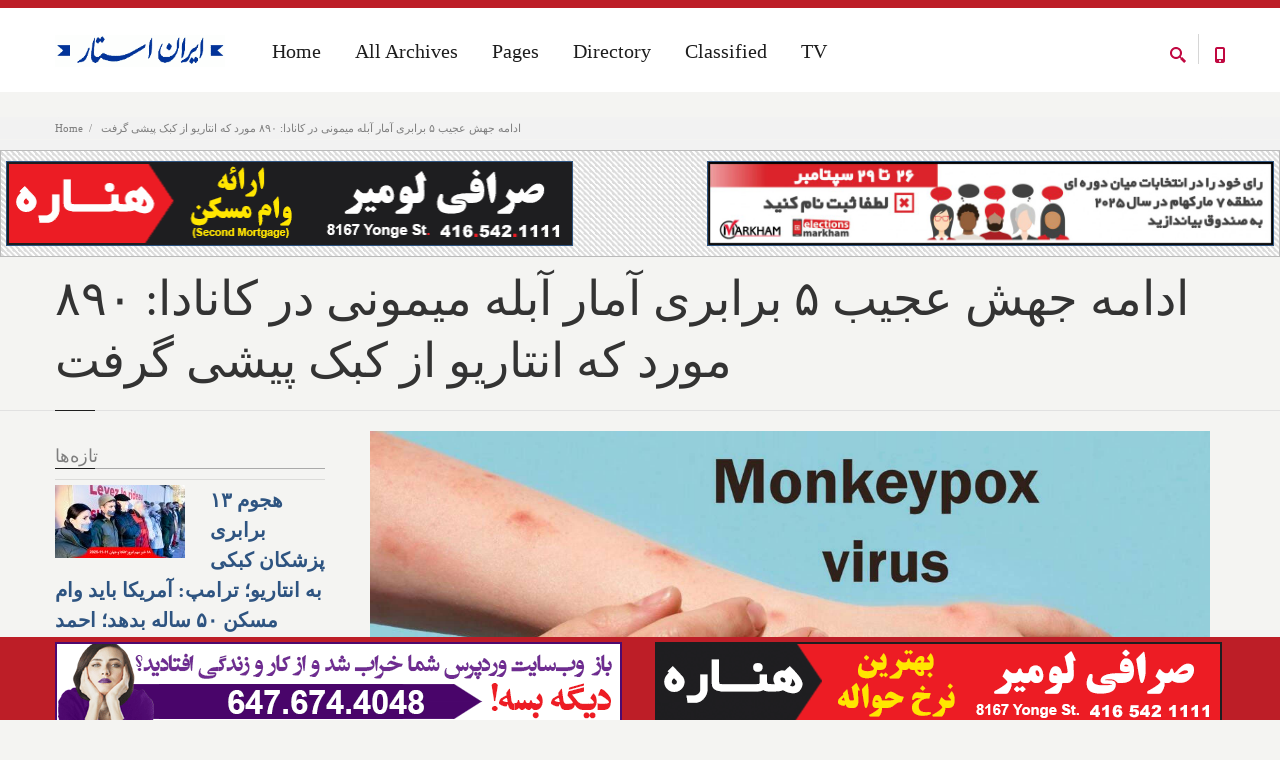

--- FILE ---
content_type: text/html; charset=utf-8
request_url: https://iranstar.com/en/posts/%D8%AE%D8%A8%D8%B1-%DA%A9%D8%A7%D9%86%D8%A7%D8%AF%D8%A7-%D8%A7%D8%AF%D8%A7%D9%85%D9%87-%D8%A2%D9%85%D8%A7%D8%B1-%D8%B9%D8%AC%DB%8C%D8%A8-%D8%A2%D8%A8%D9%84%D9%87-%D9%85%DB%8C%D9%85%D9%88%D9%86%DB%8C-%DB%B8%DB%B9%DB%B0-%D9%85%D9%88%D8%B1%D8%AF-%D8%A7%D9%86%D8%AA%D8%A7%D8%B1%DB%8C%D9%88-%D8%A7%D8%B2-%DA%A9%D8%A8%DA%A9-%D9%BE%DB%8C%D8%B4%DB%8C-%DA%AF%D8%B1%D9%81%D8%AA
body_size: 32009
content:
<!DOCTYPE html>
<html  lang="en" dir="ltr"
  xmlns:fb="http://ogp.me/ns/fb#"
  xmlns:og="http://ogp.me/ns#"
  xmlns:article="http://ogp.me/ns/article#"
  xmlns:book="http://ogp.me/ns/book#"
  xmlns:profile="http://ogp.me/ns/profile#"
  xmlns:video="http://ogp.me/ns/video#"
  xmlns:product="http://ogp.me/ns/product#">
<head>
  <meta http-equiv="Content-Type" content="text/html; charset=utf-8" />
<meta property="og:street-address" content="315 Steelcase Road East, Suite 201" />
<meta property="og:site_name" content="Iran Star - ایران استار" />
<meta property="og:fax_number" content="(+1) 905-763-9771" />
<meta property="og:phone_number" content="(+1) 647-674-4048" />
<meta property="og:country-name" content="Canada" />
<meta property="og:postal-code" content="L3R 2R5" />
<meta property="og:region" content="Ontario" />
<meta property="og:locality" content="Markham" />
<meta property="og:email" content="info@iranstar.com" />
<meta property="og:longitude" content="-79.341219" />
<meta property="og:url" content="https://iranstar.com/en/posts/%D8%AE%D8%A8%D8%B1-%DA%A9%D8%A7%D9%86%D8%A7%D8%AF%D8%A7-%D8%A7%D8%AF%D8%A7%D9%85%D9%87-%D8%A2%D9%85%D8%A7%D8%B1-%D8%B9%D8%AC%DB%8C%D8%A8-%D8%A2%D8%A8%D9%84%D9%87-%D9%85%DB%8C%D9%85%D9%88%D9%86%DB%8C-%DB%B8%DB%B9%DB%B0-%D9%85%D9%88%D8%B1%D8%AF-%D8%A7%D9%86%D8%AA%D8%A7%D8%B1%DB%8C%D9%88-%D8%A7%D8%B2-%DA%A9%D8%A8%DA%A9-%D9%BE%DB%8C%D8%B4%DB%8C-%DA%AF%D8%B1%D9%81%D8%AA" />
<meta property="og:type" content="article" />
<meta property="og:image" content="https://iranstar.com/sites/default/files/%D8%AE%D8%A8%D8%B1-%DA%A9%D8%A7%D9%86%D8%A7%D8%AF%D8%A7-%D8%A7%D8%AF%D8%A7%D9%85%D9%87-%D8%A2%D9%85%D8%A7%D8%B1-%D8%B9%D8%AC%DB%8C%D8%A8-%D8%A2%D8%A8%D9%84%D9%87-%D9%85%DB%8C%D9%85%D9%88%D9%86%DB%8C-%DB%B8%DB%B9%DB%B0-%D9%85%D9%88%D8%B1%D8%AF-%D8%A7%D9%86%D8%AA%D8%A7%D8%B1%DB%8C%D9%88-%D8%A7%D8%B2-%DA%A9%D8%A8%DA%A9-%D9%BE%DB%8C%D8%B4%DB%8C-%DA%AF%D8%B1%D9%81%D8%AA.jpg" />
<meta property="og:description" content="آژانس بهداشت عمومی کانادا می‌گوید که این کشور تا ۳ آگوست (اوت) ۸۹۰ مورد آبله میمونی را گزارش کرده، و اکنون بیشترین موارد ثبت شده در انتاریو قرار دارند.
جهش‌های آماری عجیب این بیماری در چند ماه پیش حد" />
<meta property="og:title" content="ادامه جهش عجیب ۵ برابری آمار آبله میمونی در کانادا: ۸۹۰ مورد که انتاریو از کبک پیشی گرفت" />
<meta property="og:latitude" content="43.821619" />
<meta name="description" content="آژانس بهداشت عمومی کانادا می‌گوید که این کشور تا ۳ آگوست (اوت) ۸۹۰ مورد آبله میمونی را گزارش کرده، و اکنون بیشترین موارد ثبت شده در انتاریو قرار دارند. جهش‌های آماری عجیب این بیماری در چند ماه پیش حداقل ۳ بار دیگر روی داده بود اما دلیل این جهش‌ها هنوز اعلان نشده است. در ابتدا طی ۴ روز در ماه می ۳ برابر شد، سپس طی ۱۵ روز در ماه ژوئن ۵ برابر گشت، همین ماه گذشته طی ۹ روز ۶۰% جهش" />
<meta name="generator" content="Drupal 7 (https://www.drupal.org)" />
<link rel="canonical" href="https://iranstar.com/en/posts/%D8%AE%D8%A8%D8%B1-%DA%A9%D8%A7%D9%86%D8%A7%D8%AF%D8%A7-%D8%A7%D8%AF%D8%A7%D9%85%D9%87-%D8%A2%D9%85%D8%A7%D8%B1-%D8%B9%D8%AC%DB%8C%D8%A8-%D8%A2%D8%A8%D9%84%D9%87-%D9%85%DB%8C%D9%85%D9%88%D9%86%DB%8C-%DB%B8%DB%B9%DB%B0-%D9%85%D9%88%D8%B1%D8%AF-%D8%A7%D9%86%D8%AA%D8%A7%D8%B1%DB%8C%D9%88-%D8%A7%D8%B2-%DA%A9%D8%A8%DA%A9-%D9%BE%DB%8C%D8%B4%DB%8C-%DA%AF%D8%B1%D9%81%D8%AA" />
<link rel="shortlink" href="https://iranstar.com/en/node/19246" />
<meta property="og:site_name" content="Best Iranian Persian Canadian news ads media magazine بهترین رسانه ایرانی کانادایی اخبار آگهی ایرانیان" />
<meta property="og:type" content="article" />
<meta property="og:title" content="ادامه جهش عجیب ۵ برابری آمار آبله میمونی در کانادا: ۸۹۰ مورد که انتاریو از کبک پیشی گرفت" />
<meta property="og:url" content="https://iranstar.com/en/posts/%D8%AE%D8%A8%D8%B1-%DA%A9%D8%A7%D9%86%D8%A7%D8%AF%D8%A7-%D8%A7%D8%AF%D8%A7%D9%85%D9%87-%D8%A2%D9%85%D8%A7%D8%B1-%D8%B9%D8%AC%DB%8C%D8%A8-%D8%A2%D8%A8%D9%84%D9%87-%D9%85%DB%8C%D9%85%D9%88%D9%86%DB%8C-%DB%B8%DB%B9%DB%B0-%D9%85%D9%88%D8%B1%D8%AF-%D8%A7%D9%86%D8%AA%D8%A7%D8%B1%DB%8C%D9%88-%D8%A7%D8%B2-%DA%A9%D8%A8%DA%A9-%D9%BE%DB%8C%D8%B4%DB%8C-%DA%AF%D8%B1%D9%81%D8%AA" />
<meta property="og:description" content="آژانس بهداشت عمومی کانادا می‌گوید که این کشور تا ۳ آگوست (اوت) ۸۹۰ مورد آبله میمونی را گزارش کرده، و اکنون بیشترین موارد ثبت شده در انتاریو قرار دارند. جهش‌های آماری عجیب این بیماری در چند ماه پیش حداقل ۳ بار دیگر روی داده بود اما دلیل این جهش‌ها هنوز اعلان نشده است. در ابتدا طی ۴ روز در ماه می ۳ برابر شد، سپس طی ۱۵ روز در ماه ژوئن ۵ برابر گشت، همین ماه گذشته طی ۹ روز ۶۰% جهش کرد و اکنونی طی ۲۰ روز با ۵ برابر شدن از ۱۷۷ مورد به ۸۹۰ مورد رسیده است.  " />
<meta property="og:updated_time" content="2022-08-05T12:19:12-04:00" />
<meta property="og:image:width" content="2400" />
<meta property="og:image:height" content="1350" />
<meta name="twitter:card" content="summary_large_image" />
<meta name="twitter:url" content="https://iranstar.com/en/posts/%D8%AE%D8%A8%D8%B1-%DA%A9%D8%A7%D9%86%D8%A7%D8%AF%D8%A7-%D8%A7%D8%AF%D8%A7%D9%85%D9%87-%D8%A2%D9%85%D8%A7%D8%B1-%D8%B9%D8%AC%DB%8C%D8%A8-%D8%A2%D8%A8%D9%84%D9%87-%D9%85%DB%8C%D9%85%D9%88%D9%86%DB%8C-%DB%B8%DB%B9%DB%B0-%D9%85%D9%88%D8%B1%D8%AF-%D8%A7%D9%86%D8%AA%D8%A7%D8%B1%DB%8C%D9%88-%D8%A7%D8%B2-%DA%A9%D8%A8%DA%A9-%D9%BE%DB%8C%D8%B4%DB%8C-%DA%AF%D8%B1%D9%81%D8%AA" />
<meta name="twitter:title" content="ادامه جهش عجیب ۵ برابری آمار آبله میمونی در کانادا: ۸۹۰ مورد که" />
<meta name="twitter:description" content="آژانس بهداشت عمومی کانادا می‌گوید که این کشور تا ۳ آگوست (اوت) ۸۹۰ مورد آبله میمونی را گزارش کرده، و اکنون بیشترین موارد ثبت شده در انتاریو قرار دارند. جهش‌های آماری عجیب این بیماری در چند ماه پیش" />
<meta property="article:published_time" content="2022-08-04T21:39:25-04:00" />
<meta property="article:modified_time" content="2022-08-05T12:19:12-04:00" />
<meta itemprop="name" content="ادامه جهش عجیب ۵ برابری آمار آبله میمونی در کانادا: ۸۹۰ مورد که انتاریو از کبک پیشی گرفت" />
<meta itemprop="description" content="آژانس بهداشت عمومی کانادا می‌گوید که این کشور تا ۳ آگوست (اوت) ۸۹۰ مورد آبله میمونی را گزارش کرده، و اکنون بیشترین موارد ثبت شده در انتاریو قرار دارند. جهش‌های آماری عجیب این بیماری در چند ماه پیش حداقل ۳ بار دیگر روی داده بود اما دلیل این جهش‌ها هنوز اعلان نشده است. در ابتدا طی ۴ روز در ماه می ۳ برابر شد، سپس طی ۱۵ روز در ماه ژوئن ۵ برابر گشت، همین ماه گذشته طی ۹ روز ۶۰% جهش کرد و اکنونی طی ۲۰ روز با ۵ برابر شدن از ۱۷۷ مورد به ۸۹۰ مورد رسیده است.  " />
<meta name="dcterms.title" content="ادامه جهش عجیب ۵ برابری آمار آبله میمونی در کانادا: ۸۹۰ مورد که انتاریو از کبک پیشی گرفت" />
<meta name="dcterms.creator" content="Admin" />
<meta name="dcterms.description" content="آژانس بهداشت عمومی کانادا می‌گوید که این کشور تا ۳ آگوست (اوت) ۸۹۰ مورد آبله میمونی را گزارش کرده، و اکنون بیشترین موارد ثبت شده در انتاریو قرار دارند. جهش‌های آماری عجیب این بیماری در چند ماه پیش حداقل ۳ بار دیگر روی داده بود اما دلیل این جهش‌ها هنوز اعلان نشده است. در ابتدا طی ۴ روز در ماه می ۳ برابر شد، سپس طی ۱۵ روز در ماه ژوئن ۵ برابر گشت، همین ماه گذشته طی ۹ روز ۶۰% جهش کرد و اکنونی طی ۲۰ روز با ۵ برابر شدن از ۱۷۷ مورد به ۸۹۰ مورد رسیده است.  " />
<meta name="dcterms.date" content="2022-08-04T21:39-04:00" />
<meta name="dcterms.type" content="Text" />
<meta name="dcterms.format" content="text/html" />
<meta name="dcterms.identifier" content="https://iranstar.com/en/posts/%D8%AE%D8%A8%D8%B1-%DA%A9%D8%A7%D9%86%D8%A7%D8%AF%D8%A7-%D8%A7%D8%AF%D8%A7%D9%85%D9%87-%D8%A2%D9%85%D8%A7%D8%B1-%D8%B9%D8%AC%DB%8C%D8%A8-%D8%A2%D8%A8%D9%84%D9%87-%D9%85%DB%8C%D9%85%D9%88%D9%86%DB%8C-%DB%B8%DB%B9%DB%B0-%D9%85%D9%88%D8%B1%D8%AF-%D8%A7%D9%86%D8%AA%D8%A7%D8%B1%DB%8C%D9%88-%D8%A7%D8%B2-%DA%A9%D8%A8%DA%A9-%D9%BE%DB%8C%D8%B4%DB%8C-%DA%AF%D8%B1%D9%81%D8%AA" />
<link rel="shortcut icon" href="https://www.iranstar.com/misc/favicon.ico" type="image/vnd.microsoft.icon" />
<meta name="dcterms.modified" content="2022-08-05T12:19-04:00" />

  <title>ادامه جهش عجیب ۵ برابری آمار آبله میمونی در کانادا: ۸۹۰ مورد که انتاریو از کبک پیشی گرفت | Best Iranian Persian Canadian news ads media magazine بهترین رسانه ایرانی کانادایی اخبار آگهی ایرانیان</title>
	<meta http-equiv="X-UA-Compatible" content="IE=edge">
  <meta class="viewport" name="viewport" content="width=device-width, initial-scale=1.0">

  <link type="text/css" rel="stylesheet" href="https://iranstar.com/sites/default/files/css/css_rEI_5cK_B9hB4So2yZUtr5weuEV3heuAllCDE6XsIkI.css" media="all" />
<link type="text/css" rel="stylesheet" href="https://iranstar.com/sites/default/files/css/css_coZDyKeGz4k3T0e0xo31cq9PzDNBMC4AMlgKYtTlPcA.css" media="all" />
<link type="text/css" rel="stylesheet" href="https://iranstar.com/sites/default/files/css/css_PIyP0sNDk3Y4jc2bZch7cXEc_MPg2Mk10slEVr4tCss.css" media="all" />
<link type="text/css" rel="stylesheet" href="https://iranstar.com/sites/default/files/css/css_aYq-K3fg0YdwQ-Lc0FWFs5IyxTGR37MjyhyP55mCqa4.css" media="all" />
<link type="text/css" rel="stylesheet" href="https://iranstar.com/sites/default/files/css/css_n_ThPab-CSdoR2bdM7A2k4p7wK-gfo2HtlJ0qhVC8K0.css" media="all" />

  <!--[if lt IE 9]>
    <script src="https://oss.maxcdn.com/libs/html5shiv/3.7.0/html5shiv.js"></script>
    <script src="https://oss.maxcdn.com/libs/respond.js/1.4.2/respond.min.js"></script>
    <link rel='stylesheet' href="/sites/all/themes/progressive/css/ie/ie8.css">
  <![endif]-->
  </head>
<body class="fixed-header html not-front not-logged-in no-sidebars page-node page-node- page-node-19246 node-type-post i18n-en hidden-top" onselectstart="return false;" oncopy="return false;" oncontextmenu="return false;">

    <div class="page-box"><div class="page-box-content"><div class="main" role="main"><div style="padding-top: 0px; padding-bottom: 0px; " class="nd-region"><div class = "container-fluid"><div id="Header" class="row"><div class="col-md-12 " id="progressive_cms-breadcrumbs"><div id="block-progressive-cms-breadcrumbs" class="widget block block-progressive-cms" ><div class = "block-content clearfix"><div class="breadcrumb-box"><div class="container"><ul class="breadcrumb"><li><a href="/en">Home</a></li><li>ادامه جهش عجیب ۵ برابری آمار آبله میمونی در کانادا: ۸۹۰ مورد که انتاریو از کبک پیشی گرفت</li></ul></div></div></div></div></div><div class="col-md-12 " id="progressive_cms-menu"><div id="block-progressive-cms-menu" class="widget block block-progressive-cms" ><div class = "block-content clearfix"><div id="top-box"><div class="container"><div class="row"><div class="col-xs-9 col-sm-5"><div class="btn-group language btn-select"> <a class="btn dropdown-toggle btn-default" role="button" data-toggle="dropdown" href="#"> <span class="hidden-xs">Language</span><span class="visible-xs">Lang</span>: English <span class="caret"></span> </a><ul class="dropdown-menu"><li class="en first active"><a href="/en/posts/%D8%AE%D8%A8%D8%B1-%DA%A9%D8%A7%D9%86%D8%A7%D8%AF%D8%A7-%D8%A7%D8%AF%D8%A7%D9%85%D9%87-%D8%A2%D9%85%D8%A7%D8%B1-%D8%B9%D8%AC%DB%8C%D8%A8-%D8%A2%D8%A8%D9%84%D9%87-%D9%85%DB%8C%D9%85%D9%88%D9%86%DB%8C-%DB%B8%DB%B9%DB%B0-%D9%85%D9%88%D8%B1%D8%AF-%D8%A7%D9%86%D8%AA%D8%A7%D8%B1%DB%8C%D9%88-%D8%A7%D8%B2-%DA%A9%D8%A8%DA%A9-%D9%BE%DB%8C%D8%B4%DB%8C-%DA%AF%D8%B1%D9%81%D8%AA" class="language-link active" xml:lang="en" lang="en">English</a></li><li class="fa last"><a href="/fa/posts/%D8%AE%D8%A8%D8%B1-%DA%A9%D8%A7%D9%86%D8%A7%D8%AF%D8%A7-%D8%A7%D8%AF%D8%A7%D9%85%D9%87-%D8%A2%D9%85%D8%A7%D8%B1-%D8%B9%D8%AC%DB%8C%D8%A8-%D8%A2%D8%A8%D9%84%D9%87-%D9%85%DB%8C%D9%85%D9%88%D9%86%DB%8C-%DB%B8%DB%B9%DB%B0-%D9%85%D9%88%D8%B1%D8%AF-%D8%A7%D9%86%D8%AA%D8%A7%D8%B1%DB%8C%D9%88-%D8%A7%D8%B2-%DA%A9%D8%A8%DA%A9-%D9%BE%DB%8C%D8%B4%DB%8C-%DA%AF%D8%B1%D9%81%D8%AA" class="language-link" xml:lang="fa" lang="fa">فارسی</a></li></ul></div></div><div class="col-xs-3 col-sm-7"><div class="navbar navbar-inverse top-navbar top-navbar-right" role="navigation"> <button type="button" class="navbar-toggle btn-navbar collapsed" data-toggle="collapse" data-target=".top-navbar .navbar-collapse"> <span class="icon-bar"></span> <span class="icon-bar"></span> <span class="icon-bar"></span> </button> <nav class="collapse collapsing navbar-collapse" style="width: auto;"><ul class="nav navbar-nav navbar-right"></ul> </nav></div></div></div></div></div><header class="header"><div class = "header-wrapper"><div class="container"><div class="row"><div class="col-xs-6 col-md-2 col-lg-2 logo-box"><div class="logo"> <a href="/en"> <img src="https://iranstar.com/sites/default/files/Best-Iranian-Magazine-Newspaper-Advertisement-Canadian-News.gif" class="logo-img" alt="Iran Star Iranian Persian media marketing advertising newspaper magazine directory web online news professional"> </a></div></div><div class="col-xs-6 col-md-10 col-lg-10 right-box"><div class="right-box-wrapper"><div class="header-icons"><div class="btn-group compare-header"> <a href="/en/posts-list"> <svg xmlns="http://www.w3.org/2000/svg" xmlns:xlink="http://www.w3.org/1999/xlink" x="0px" y="0px" width="16px" height="16px" viewBox="0 0 16 16" enable-background="new 0 0 16 16" xml:space="preserve"> <path d="M12.001,10l-0.5,0.5l-0.79-0.79c0.806-1.021,1.29-2.308,1.29-3.71c0-3.313-2.687-6-6-6C2.687,0,0,2.687,0,6 s2.687,6,6,6c1.402,0,2.688-0.484,3.71-1.29l0.79,0.79l-0.5,0.5l4,4l2-2L12.001,10z M6,10c-2.206,0-4-1.794-4-4s1.794-4,4-4 s4,1.794,4,4S8.206,10,6,10z"></path> </svg> </a></div><div class="phone-header hidden-600"> <a href="#"> <svg xmlns="http://www.w3.org/2000/svg" xmlns:xlink="http://www.w3.org/1999/xlink" x="0px" y="0px" width="16px" height="16px" viewBox="0 0 16 16" enable-background="new 0 0 16 16" xml:space="preserve"> <path d="M11.001,0H5C3.896,0,3,0.896,3,2c0,0.273,0,11.727,0,12c0,1.104,0.896,2,2,2h6c1.104,0,2-0.896,2-2 c0-0.273,0-11.727,0-12C13.001,0.896,12.105,0,11.001,0z M8,15c-0.552,0-1-0.447-1-1s0.448-1,1-1s1,0.447,1,1S8.553,15,8,15z M11.001,12H5V2h6V12z"></path> </svg> </a></div></div><div class="primary"><div class="navbar navbar-default" role="navigation"> <button type="button" class="navbar-toggle btn-navbar collapsed" data-toggle="collapse" data-target=".primary .navbar-collapse"> <span class="text">Menu</span> <span class="icon-bar"></span> <span class="icon-bar"></span> <span class="icon-bar"></span> </button> <nav class="collapse collapsing navbar-collapse"><ul class="nav navbar-nav navbar-center"><li class="tb-megamenu-item level-1 mega mega-align-center dropdown parent" data-id="287" data-level="1" data-type="menu_item" data-class="" data-xicon="" data-caption="" data-alignsub="center" data-group="0" data-hidewcol="0" data-hidesub="0"> <a href="/en" class="dropdown-toggle" title="Home"> Home </a><ul data-class="" data-width="" class="sub row tb-megamenu-submenu dropdown-menu mega-dropdown-menu nav-child"><li data-class="" data-width="12" data-hidewcol="0" id="tb-megamenu-column-5" class="tb-megamenu-column megamenu-column-single mega-col-nav"><ul class="tb-megamenu-subnav mega-nav level-1 items-4"><li class="tb-megamenu-item level-2 mega" data-id="2219" data-level="2" data-type="menu_item" data-class="" data-xicon="" data-caption="" data-alignsub="" data-group="0" data-hidewcol="0" data-hidesub="0"> <a href="/en/Iran-Star-Iranian-Persian-Newspaper-Marketing-Media-Web" > About Iran Star </a></li><li class="tb-megamenu-item level-2 mega mega-align-center dropdown-submenu parent" data-id="2735" data-level="2" data-type="menu_item" data-class="" data-xicon="" data-caption="" data-alignsub="center" data-group="0" data-hidewcol="0" data-hidesub="0"> <a href="/en/Marketing-Media-Newspaper-Web-Iranian-Persian-Services" class="dropdown-toggle"> Services </a><ul data-class="" data-width="" class="sub row tb-megamenu-submenu dropdown-menu mega-dropdown-menu nav-child"><li data-class="" data-width="12" data-hidewcol="0" id="tb-megamenu-column-4" class="tb-megamenu-column megamenu-column-single mega-col-nav"><ul class="tb-megamenu-subnav mega-nav level-2 items-3"><li class="tb-megamenu-item level-3 mega" data-id="3855" data-level="3" data-type="menu_item" data-class="" data-xicon="" data-caption="" data-alignsub="" data-group="0" data-hidewcol="0" data-hidesub="0"> <a href="/en/Iranian-Newspaper-Magazine-Services" > Newspaper and Magazine </a></li><li class="tb-megamenu-item level-3 mega" data-id="4288" data-level="3" data-type="menu_item" data-class="" data-xicon="" data-caption="" data-alignsub="" data-group="0" data-hidewcol="0" data-hidesub="0"> <a href="/en/iranian-advertisement-and-marketing-services" > Advertisement and Marketing </a></li><li class="tb-megamenu-item level-3 mega" data-id="4290" data-level="3" data-type="menu_item" data-class="" data-xicon="" data-caption="" data-alignsub="" data-group="0" data-hidewcol="0" data-hidesub="0"> <a href="/en/iranian-social-media-services" title="Social Media"> Social Media </a></li></ul></li></ul></li><li class="tb-megamenu-item level-2 mega" data-id="2717" data-level="2" data-type="menu_item" data-class="" data-xicon="" data-caption="" data-alignsub="" data-group="0" data-hidewcol="0" data-hidesub="0"> <a href="/en/FAQ" > FAQ </a></li><li class="tb-megamenu-item level-2 mega" data-id="2729" data-level="2" data-type="menu_item" data-class="" data-xicon="" data-caption="" data-alignsub="" data-group="0" data-hidewcol="0" data-hidesub="0"> <a href="/en/Contact-Iranian-Persian-Newspaper-Marketing-Media-Web" > Contact us </a></li></ul></li></ul></li><li class="tb-megamenu-item level-1 mega mega-align-center dropdown parent" data-id="3856" data-level="1" data-type="menu_item" data-class="" data-xicon="" data-caption="" data-alignsub="center" data-group="0" data-hidewcol="0" data-hidesub="0"> <a href="/en/posts-list" class="dropdown-toggle" title="All Archives"> All Archives </a><ul data-class="" data-width="450" style="width: 450px;" class="sub row tb-megamenu-submenu dropdown-menu mega-dropdown-menu nav-child"><li data-class="" data-width="12" data-hidewcol="0" id="tb-megamenu-column-6" class="tb-megamenu-column megamenu-column-single mega-col-nav"><ul class="tb-megamenu-subnav mega-nav level-1 items-5"><li class="tb-megamenu-item level-2 mega" data-id="8918" data-level="2" data-type="menu_item" data-class="" data-xicon="" data-caption="" data-alignsub="" data-group="0" data-hidewcol="0" data-hidesub="0"> <a href="/en/designs" title="Designs"> Designs </a></li><li class="tb-megamenu-item level-2 mega" data-id="4282" data-level="2" data-type="menu_item" data-class="" data-xicon="" data-caption="" data-alignsub="" data-group="0" data-hidewcol="0" data-hidesub="0"> <a href="/en/postdailyview" title="Daily Headline News"> Daily Headline News </a></li><li class="tb-megamenu-item level-2 mega" data-id="6588" data-level="2" data-type="menu_item" data-class="" data-xicon="" data-caption="" data-alignsub="" data-group="0" data-hidewcol="0" data-hidesub="0"> <a href="/en/posts-list" title="All News"> All News </a></li><li class="tb-megamenu-item level-2 mega" data-id="4284" data-level="2" data-type="menu_item" data-class="" data-xicon="" data-caption="" data-alignsub="" data-group="0" data-hidewcol="0" data-hidesub="0"> <a href="/en/issues" title="Issues Archive"> Issues Archive </a></li><li class="tb-megamenu-item level-2 mega" data-id="9573" data-level="2" data-type="menu_item" data-class="" data-xicon="" data-caption="" data-alignsub="" data-group="0" data-hidewcol="0" data-hidesub="0"> <a href="/en/photos" > Photos </a></li></ul></li></ul></li><li class="tb-megamenu-item level-1 mega" data-id="6590" data-level="1" data-type="menu_item" data-class="" data-xicon="" data-caption="" data-alignsub="" data-group="0" data-hidewcol="0" data-hidesub="0"> <a href="#" title="Pages"> Pages </a></li><li class="tb-megamenu-item level-1 mega" data-id="3836" data-level="1" data-type="menu_item" data-class="" data-xicon="" data-caption="" data-alignsub="" data-group="0" data-hidewcol="0" data-hidesub="0"> <a href="/en/Directory" title="Directory"> Directory </a></li><li class="tb-megamenu-item level-1 mega" data-id="4815" data-level="1" data-type="menu_item" data-class="" data-xicon="" data-caption="" data-alignsub="" data-group="0" data-hidewcol="0" data-hidesub="0"> <a href="/en/Iranian-Classified" title="Classified"> Classified </a></li><li class="tb-megamenu-item level-1 mega" data-id="8356" data-level="1" data-type="menu_item" data-class="" data-xicon="" data-caption="" data-alignsub="" data-group="0" data-hidewcol="0" data-hidesub="0"> <a href="/en/tv" title="TV"> TV </a></li></ul> </nav></div></div></div></div><div class="phone-active col-sm-9 col-md-9"> <a href="#" class="close"><span>close</span>×</a> <span class="title">Call Us</span> <strong>(+1) 647-674-4048</strong></div><div class="search-active col-sm-9 col-md-9"> <a href="#" class="close"><span>close</span>×</a><form class="search-form" role="search" action="/en/posts/%D8%AE%D8%A8%D8%B1-%DA%A9%D8%A7%D9%86%D8%A7%D8%AF%D8%A7-%D8%A7%D8%AF%D8%A7%D9%85%D9%87-%D8%A2%D9%85%D8%A7%D8%B1-%D8%B9%D8%AC%DB%8C%D8%A8-%D8%A2%D8%A8%D9%84%D9%87-%D9%85%DB%8C%D9%85%D9%88%D9%86%DB%8C-%DB%B8%DB%B9%DB%B0-%D9%85%D9%88%D8%B1%D8%AF-%D8%A7%D9%86%D8%AA%D8%A7%D8%B1%DB%8C%D9%88-%D8%A7%D8%B2-%DA%A9%D8%A8%DA%A9-%D9%BE%DB%8C%D8%B4%DB%8C-%DA%AF%D8%B1%D9%81%D8%AA" method="post" id="search-block-form--2" accept-charset="UTF-8"><div><div class="container-inline"><h2 class="element-invisible">Search form</h2><div class="form-type-textfield form-item-search-block-form form-item form-group"> <label for="edit-search-block-form--4">Search this site </label> <input title="Enter the terms you wish to search for." placeholder="" class="search-string custom-search-box form-control form-text form-control" type="text" id="edit-search-block-form--4" name="search_block_form" value="" size="15" maxlength="128" /></div><button class="search-submit"> <svg xmlns="http://www.w3.org/2000/svg" xmlns:xlink="http://www.w3.org/1999/xlink" x="0px" y="0px" width="16px" height="16px" viewBox="0 0 16 16" enable-background="new 0 0 16 16" xml:space="preserve"> <path fill="#231F20" d="M12.001,10l-0.5,0.5l-0.79-0.79c0.806-1.021,1.29-2.308,1.29-3.71c0-3.313-2.687-6-6-6C2.687,0,0,2.687,0,6 s2.687,6,6,6c1.402,0,2.688-0.484,3.71-1.29l0.79,0.79l-0.5,0.5l4,4l2-2L12.001,10z M6,10c-2.206,0-4-1.794-4-4s1.794-4,4-4 s4,1.794,4,4S8.206,10,6,10z"></path> </image></svg> </button><div class="form-type-select form-item-custom-search-types form-item form-group"> <label for="edit-custom-search-types--2">Search for </label> <select class="custom-search-selector custom-search-types form-control form-control form-select" id="edit-custom-search-types--2" name="custom_search_types"><option value="c-all" selected="selected">-Any-</option><option value="c-business">Business</option><option value="c-page">Page</option><option value="c-people">People</option><option value="c-poll">Poll</option><option value="c-post">Post</option><option value="c-postdaily">PostDaily</option><option value="c-postline">PostLine</option><option value="c-product">Product</option><option value="c-questions">Questions</option><option value="c-issue">issue</option></select></div><div class="form-actions form-wrapper" id="edit-actions--2"><input class="btn form-submit" type="submit" id="edit-submit--2" name="op" value="Search" /></div><input type="hidden" name="form_build_id" value="form-0DqkbA3QewBbrPKPdOCMnNvzJLVRBjy7oDWA8pSFnIE" /><input type="hidden" name="form_id" value="search_block_form" /></div></div></form></div></div></div></div></header></div></div></div><div id="top" class="col-md-12 "><div id="block-progressive-cms-breadcrumbs-line" class="widget block block-progressive-cms" ><div class = "block-content clearfix"><div class="breadcrumb-box breadcrumb-none"></div></div></div><div id="block-block-19" class="widget block block-block" ><div class = "block-content clearfix"><div class="ads-div-block"><a href="tel:+4165421111"><img alt="Sarafi Lumiere Henareh" class="autofloat-odd ad-banner-left" src="/sites/default/files/sarafi-Lumiere-Henareh.gif" /></a>  <a href="https://www.electionsmarkham.ca/en/voting/voter-checklist-farsi/"><img alt="انتخابات میان دوره ای شهرداری مارکهام" class="autofloat-even ad-banner-right" src="/sites/default/files/img/2025-Municipal-Election-%D8%A7%D9%86%D8%AA%D8%AE%D8%A7%D8%A8%D8%A7%D8%AA-%D9%85%DB%8C%D8%A7%D9%86-%D8%AF%D9%88%D8%B1%D9%87-%D8%B4%D9%87%D8%B1%D8%AF%D8%A7%D8%B1%DB%8C-%D9%85%D8%A7%D8%B1%DA%A9%D9%87%D8%A7%D9%85.jpg" /></a></div></div></div><div id="block-progressive-cms-menu--2" class="widget block block-progressive-cms" ><div class = "block-content clearfix"><div id="top-box"><div class="container"><div class="row"><div class="col-xs-9 col-sm-5"><div class="btn-group language btn-select"> <a class="btn dropdown-toggle btn-default" role="button" data-toggle="dropdown" href="#"> <span class="hidden-xs">Language</span><span class="visible-xs">Lang</span>: English <span class="caret"></span> </a><ul class="dropdown-menu"><li class="en first active"><a href="/en/posts/%D8%AE%D8%A8%D8%B1-%DA%A9%D8%A7%D9%86%D8%A7%D8%AF%D8%A7-%D8%A7%D8%AF%D8%A7%D9%85%D9%87-%D8%A2%D9%85%D8%A7%D8%B1-%D8%B9%D8%AC%DB%8C%D8%A8-%D8%A2%D8%A8%D9%84%D9%87-%D9%85%DB%8C%D9%85%D9%88%D9%86%DB%8C-%DB%B8%DB%B9%DB%B0-%D9%85%D9%88%D8%B1%D8%AF-%D8%A7%D9%86%D8%AA%D8%A7%D8%B1%DB%8C%D9%88-%D8%A7%D8%B2-%DA%A9%D8%A8%DA%A9-%D9%BE%DB%8C%D8%B4%DB%8C-%DA%AF%D8%B1%D9%81%D8%AA" class="language-link active" xml:lang="en" lang="en">English</a></li><li class="fa last"><a href="/fa/posts/%D8%AE%D8%A8%D8%B1-%DA%A9%D8%A7%D9%86%D8%A7%D8%AF%D8%A7-%D8%A7%D8%AF%D8%A7%D9%85%D9%87-%D8%A2%D9%85%D8%A7%D8%B1-%D8%B9%D8%AC%DB%8C%D8%A8-%D8%A2%D8%A8%D9%84%D9%87-%D9%85%DB%8C%D9%85%D9%88%D9%86%DB%8C-%DB%B8%DB%B9%DB%B0-%D9%85%D9%88%D8%B1%D8%AF-%D8%A7%D9%86%D8%AA%D8%A7%D8%B1%DB%8C%D9%88-%D8%A7%D8%B2-%DA%A9%D8%A8%DA%A9-%D9%BE%DB%8C%D8%B4%DB%8C-%DA%AF%D8%B1%D9%81%D8%AA" class="language-link" xml:lang="fa" lang="fa">فارسی</a></li></ul></div></div><div class="col-xs-3 col-sm-7"><div class="navbar navbar-inverse top-navbar top-navbar-right" role="navigation"> <button type="button" class="navbar-toggle btn-navbar collapsed" data-toggle="collapse" data-target=".top-navbar .navbar-collapse"> <span class="icon-bar"></span> <span class="icon-bar"></span> <span class="icon-bar"></span> </button> <nav class="collapse collapsing navbar-collapse" style="width: auto;"><ul class="nav navbar-nav navbar-right"></ul> </nav></div></div></div></div></div><header class="header"><div class = "header-wrapper"><div class="container"><div class="row"><div class="col-xs-6 col-md-2 col-lg-2 logo-box"><div class="logo"> <a href="/en"> <img src="https://iranstar.com/sites/default/files/Best-Iranian-Magazine-Newspaper-Advertisement-Canadian-News.gif" class="logo-img" alt="Iran Star Iranian Persian media marketing advertising newspaper magazine directory web online news professional"> </a></div></div><div class="col-xs-6 col-md-10 col-lg-10 right-box"><div class="right-box-wrapper"><div class="header-icons"><div class="btn-group compare-header"> <a href="/en/posts-list"> <svg xmlns="http://www.w3.org/2000/svg" xmlns:xlink="http://www.w3.org/1999/xlink" x="0px" y="0px" width="16px" height="16px" viewBox="0 0 16 16" enable-background="new 0 0 16 16" xml:space="preserve"> <path d="M12.001,10l-0.5,0.5l-0.79-0.79c0.806-1.021,1.29-2.308,1.29-3.71c0-3.313-2.687-6-6-6C2.687,0,0,2.687,0,6 s2.687,6,6,6c1.402,0,2.688-0.484,3.71-1.29l0.79,0.79l-0.5,0.5l4,4l2-2L12.001,10z M6,10c-2.206,0-4-1.794-4-4s1.794-4,4-4 s4,1.794,4,4S8.206,10,6,10z"></path> </svg> </a></div><div class="phone-header hidden-600"> <a href="#"> <svg xmlns="http://www.w3.org/2000/svg" xmlns:xlink="http://www.w3.org/1999/xlink" x="0px" y="0px" width="16px" height="16px" viewBox="0 0 16 16" enable-background="new 0 0 16 16" xml:space="preserve"> <path d="M11.001,0H5C3.896,0,3,0.896,3,2c0,0.273,0,11.727,0,12c0,1.104,0.896,2,2,2h6c1.104,0,2-0.896,2-2 c0-0.273,0-11.727,0-12C13.001,0.896,12.105,0,11.001,0z M8,15c-0.552,0-1-0.447-1-1s0.448-1,1-1s1,0.447,1,1S8.553,15,8,15z M11.001,12H5V2h6V12z"></path> </svg> </a></div></div><div class="primary"><div class="navbar navbar-default" role="navigation"> <button type="button" class="navbar-toggle btn-navbar collapsed" data-toggle="collapse" data-target=".primary .navbar-collapse"> <span class="text">Menu</span> <span class="icon-bar"></span> <span class="icon-bar"></span> <span class="icon-bar"></span> </button> <nav class="collapse collapsing navbar-collapse"><ul class="nav navbar-nav navbar-center"><li class="tb-megamenu-item level-1 mega mega-align-center dropdown parent" data-id="287" data-level="1" data-type="menu_item" data-class="" data-xicon="" data-caption="" data-alignsub="center" data-group="0" data-hidewcol="0" data-hidesub="0"> <a href="/en" class="dropdown-toggle" title="Home"> Home </a><ul data-class="" data-width="" class="sub row tb-megamenu-submenu dropdown-menu mega-dropdown-menu nav-child"><li data-class="" data-width="12" data-hidewcol="0" id="tb-megamenu-column-2" class="tb-megamenu-column megamenu-column-single mega-col-nav"><ul class="tb-megamenu-subnav mega-nav level-1 items-4"><li class="tb-megamenu-item level-2 mega" data-id="2219" data-level="2" data-type="menu_item" data-class="" data-xicon="" data-caption="" data-alignsub="" data-group="0" data-hidewcol="0" data-hidesub="0"> <a href="/en/Iran-Star-Iranian-Persian-Newspaper-Marketing-Media-Web" > About Iran Star </a></li><li class="tb-megamenu-item level-2 mega mega-align-center dropdown-submenu parent" data-id="2735" data-level="2" data-type="menu_item" data-class="" data-xicon="" data-caption="" data-alignsub="center" data-group="0" data-hidewcol="0" data-hidesub="0"> <a href="/en/Marketing-Media-Newspaper-Web-Iranian-Persian-Services" class="dropdown-toggle"> Services </a><ul data-class="" data-width="" class="sub row tb-megamenu-submenu dropdown-menu mega-dropdown-menu nav-child"><li data-class="" data-width="12" data-hidewcol="0" id="tb-megamenu-column-1" class="tb-megamenu-column megamenu-column-single mega-col-nav"><ul class="tb-megamenu-subnav mega-nav level-2 items-3"><li class="tb-megamenu-item level-3 mega" data-id="3855" data-level="3" data-type="menu_item" data-class="" data-xicon="" data-caption="" data-alignsub="" data-group="0" data-hidewcol="0" data-hidesub="0"> <a href="/en/Iranian-Newspaper-Magazine-Services" > Newspaper and Magazine </a></li><li class="tb-megamenu-item level-3 mega" data-id="4288" data-level="3" data-type="menu_item" data-class="" data-xicon="" data-caption="" data-alignsub="" data-group="0" data-hidewcol="0" data-hidesub="0"> <a href="/en/iranian-advertisement-and-marketing-services" > Advertisement and Marketing </a></li><li class="tb-megamenu-item level-3 mega" data-id="4290" data-level="3" data-type="menu_item" data-class="" data-xicon="" data-caption="" data-alignsub="" data-group="0" data-hidewcol="0" data-hidesub="0"> <a href="/en/iranian-social-media-services" title="Social Media"> Social Media </a></li></ul></li></ul></li><li class="tb-megamenu-item level-2 mega" data-id="2717" data-level="2" data-type="menu_item" data-class="" data-xicon="" data-caption="" data-alignsub="" data-group="0" data-hidewcol="0" data-hidesub="0"> <a href="/en/FAQ" > FAQ </a></li><li class="tb-megamenu-item level-2 mega" data-id="2729" data-level="2" data-type="menu_item" data-class="" data-xicon="" data-caption="" data-alignsub="" data-group="0" data-hidewcol="0" data-hidesub="0"> <a href="/en/Contact-Iranian-Persian-Newspaper-Marketing-Media-Web" > Contact us </a></li></ul></li></ul></li><li class="tb-megamenu-item level-1 mega mega-align-center dropdown parent" data-id="3856" data-level="1" data-type="menu_item" data-class="" data-xicon="" data-caption="" data-alignsub="center" data-group="0" data-hidewcol="0" data-hidesub="0"> <a href="/en/posts-list" class="dropdown-toggle" title="All Archives"> All Archives </a><ul data-class="" data-width="450" style="width: 450px;" class="sub row tb-megamenu-submenu dropdown-menu mega-dropdown-menu nav-child"><li data-class="" data-width="12" data-hidewcol="0" id="tb-megamenu-column-3" class="tb-megamenu-column megamenu-column-single mega-col-nav"><ul class="tb-megamenu-subnav mega-nav level-1 items-5"><li class="tb-megamenu-item level-2 mega" data-id="8918" data-level="2" data-type="menu_item" data-class="" data-xicon="" data-caption="" data-alignsub="" data-group="0" data-hidewcol="0" data-hidesub="0"> <a href="/en/designs" title="Designs"> Designs </a></li><li class="tb-megamenu-item level-2 mega" data-id="4282" data-level="2" data-type="menu_item" data-class="" data-xicon="" data-caption="" data-alignsub="" data-group="0" data-hidewcol="0" data-hidesub="0"> <a href="/en/postdailyview" title="Daily Headline News"> Daily Headline News </a></li><li class="tb-megamenu-item level-2 mega" data-id="6588" data-level="2" data-type="menu_item" data-class="" data-xicon="" data-caption="" data-alignsub="" data-group="0" data-hidewcol="0" data-hidesub="0"> <a href="/en/posts-list" title="All News"> All News </a></li><li class="tb-megamenu-item level-2 mega" data-id="4284" data-level="2" data-type="menu_item" data-class="" data-xicon="" data-caption="" data-alignsub="" data-group="0" data-hidewcol="0" data-hidesub="0"> <a href="/en/issues" title="Issues Archive"> Issues Archive </a></li><li class="tb-megamenu-item level-2 mega" data-id="9573" data-level="2" data-type="menu_item" data-class="" data-xicon="" data-caption="" data-alignsub="" data-group="0" data-hidewcol="0" data-hidesub="0"> <a href="/en/photos" > Photos </a></li></ul></li></ul></li><li class="tb-megamenu-item level-1 mega" data-id="6590" data-level="1" data-type="menu_item" data-class="" data-xicon="" data-caption="" data-alignsub="" data-group="0" data-hidewcol="0" data-hidesub="0"> <a href="#" title="Pages"> Pages </a></li><li class="tb-megamenu-item level-1 mega" data-id="3836" data-level="1" data-type="menu_item" data-class="" data-xicon="" data-caption="" data-alignsub="" data-group="0" data-hidewcol="0" data-hidesub="0"> <a href="/en/Directory" title="Directory"> Directory </a></li><li class="tb-megamenu-item level-1 mega" data-id="4815" data-level="1" data-type="menu_item" data-class="" data-xicon="" data-caption="" data-alignsub="" data-group="0" data-hidewcol="0" data-hidesub="0"> <a href="/en/Iranian-Classified" title="Classified"> Classified </a></li><li class="tb-megamenu-item level-1 mega" data-id="8356" data-level="1" data-type="menu_item" data-class="" data-xicon="" data-caption="" data-alignsub="" data-group="0" data-hidewcol="0" data-hidesub="0"> <a href="/en/tv" title="TV"> TV </a></li></ul> </nav></div></div></div></div><div class="phone-active col-sm-9 col-md-9"> <a href="#" class="close"><span>close</span>×</a> <span class="title">Call Us</span> <strong>(+1) 647-674-4048</strong></div><div class="search-active col-sm-9 col-md-9"> <a href="#" class="close"><span>close</span>×</a><form class="search-form" role="search" action="/en/posts/%D8%AE%D8%A8%D8%B1-%DA%A9%D8%A7%D9%86%D8%A7%D8%AF%D8%A7-%D8%A7%D8%AF%D8%A7%D9%85%D9%87-%D8%A2%D9%85%D8%A7%D8%B1-%D8%B9%D8%AC%DB%8C%D8%A8-%D8%A2%D8%A8%D9%84%D9%87-%D9%85%DB%8C%D9%85%D9%88%D9%86%DB%8C-%DB%B8%DB%B9%DB%B0-%D9%85%D9%88%D8%B1%D8%AF-%D8%A7%D9%86%D8%AA%D8%A7%D8%B1%DB%8C%D9%88-%D8%A7%D8%B2-%DA%A9%D8%A8%DA%A9-%D9%BE%DB%8C%D8%B4%DB%8C-%DA%AF%D8%B1%D9%81%D8%AA" method="post" id="search-block-form" accept-charset="UTF-8"><div><div class="container-inline"><h2 class="element-invisible">Search form</h2><div class="form-type-textfield form-item-search-block-form form-item form-group"> <label for="edit-search-block-form--2">Search this site </label> <input title="Enter the terms you wish to search for." placeholder="" class="search-string custom-search-box form-control form-text form-control" type="text" id="edit-search-block-form--2" name="search_block_form" value="" size="15" maxlength="128" /></div><button class="search-submit"> <svg xmlns="http://www.w3.org/2000/svg" xmlns:xlink="http://www.w3.org/1999/xlink" x="0px" y="0px" width="16px" height="16px" viewBox="0 0 16 16" enable-background="new 0 0 16 16" xml:space="preserve"> <path fill="#231F20" d="M12.001,10l-0.5,0.5l-0.79-0.79c0.806-1.021,1.29-2.308,1.29-3.71c0-3.313-2.687-6-6-6C2.687,0,0,2.687,0,6 s2.687,6,6,6c1.402,0,2.688-0.484,3.71-1.29l0.79,0.79l-0.5,0.5l4,4l2-2L12.001,10z M6,10c-2.206,0-4-1.794-4-4s1.794-4,4-4 s4,1.794,4,4S8.206,10,6,10z"></path> </image></svg> </button><div class="form-type-select form-item-custom-search-types form-item form-group"> <label for="edit-custom-search-types">Search for </label> <select class="custom-search-selector custom-search-types form-control form-control form-select" id="edit-custom-search-types" name="custom_search_types"><option value="c-all" selected="selected">-Any-</option><option value="c-business">Business</option><option value="c-page">Page</option><option value="c-people">People</option><option value="c-poll">Poll</option><option value="c-post">Post</option><option value="c-postdaily">PostDaily</option><option value="c-postline">PostLine</option><option value="c-product">Product</option><option value="c-questions">Questions</option><option value="c-issue">issue</option></select></div><div class="form-actions form-wrapper" id="edit-actions"><input class="btn form-submit" type="submit" id="edit-submit" name="op" value="Search" /></div><input type="hidden" name="form_build_id" value="form-sf4pnmTIKXUuIYopnAIXc-dLB7JonM-NtK1hPkAoSJw" /><input type="hidden" name="form_id" value="search_block_form" /></div></div></form></div></div></div></div></header></div></div></div><div class="col-md-12 " id="progressive_cms-page_title" style="padding-top: 80px; "><div id="block-progressive-cms-page-title" class="widget block block-progressive-cms" ><div class = "block-content clearfix"> <header class="page-header"><div class="container"><h1 class="title">ادامه جهش عجیب ۵ برابری آمار آبله میمونی در کانادا: ۸۹۰ مورد که انتاریو از کبک پیشی گرفت</h1></div> </header></div></div></div></div></div></div><div style="padding-top: 0px; padding-bottom: 0px; " class="nd-region"><div class = "container-fluid"><div id="Breadcrumbs" class="row"></div></div></div><div class="nd-region"><div class = "container"><div id="Content" class="row"><div id="content" class="col-md-9 col-md-push-3 "><div id="block-system-main" class="widget block block-system" ><div class = "block-content clearfix"> ﻿<div class="content portfolio col-sm-12 col-md-12"><div class="slider progressive-slider page-slider load bottom-padding"><div class="container"><div class="sliders-box"><div><div class="col-sm-12 col-md-12"><div class="slid row"><div> <img src="https://iranstar.com/sites/default/files/styles/project_1170x550/public/%D8%AE%D8%A8%D8%B1-%DA%A9%D8%A7%D9%86%D8%A7%D8%AF%D8%A7-%D8%A7%D8%AF%D8%A7%D9%85%D9%87-%D8%A2%D9%85%D8%A7%D8%B1-%D8%B9%D8%AC%DB%8C%D8%A8-%D8%A2%D8%A8%D9%84%D9%87-%D9%85%DB%8C%D9%85%D9%88%D9%86%DB%8C-%DB%B8%DB%B9%DB%B0-%D9%85%D9%88%D8%B1%D8%AF-%D8%A7%D9%86%D8%AA%D8%A7%D8%B1%DB%8C%D9%88-%D8%A7%D8%B2-%DA%A9%D8%A8%DA%A9-%D9%BE%DB%8C%D8%B4%DB%8C-%DA%AF%D8%B1%D9%81%D8%AA.jpg?itok=iuzB45-u" width="1200" height="675" alt="خبر-کانادا-ادامه-آمار-عجیب-آبله-میمونی-۸۹۰-مورد-انتاریو-از-کبک-پیشی-گرفت" title="خبر-کانادا-ادامه-آمار-عجیب-آبله-میمونی-۸۹۰-مورد-انتاریو-از-کبک-پیشی-گرفت" /></div><div></div></div></div><div class="clearfix"></div></div></div><div><div class="nav-box" style="background-color:#DDDDDD"> <a class="next" href="#"> <svg xmlns="http://www.w3.org/2000/svg" xmlns:xlink="http://www.w3.org/1999/xlink" x="0px" y="0px" width="9px" height="16px" viewBox="0 0 9 16" enable-background="new 0 0 9 16" xml:space="preserve"> <polygon fill-rule="evenodd" clip-rule="evenodd" fill="#838383" points="1,0.001 0,1.001 7,8 0,14.999 1,15.999 9,8 "></polygon> </svg> </a> <a class="prev" href="#"> <svg xmlns="http://www.w3.org/2000/svg" xmlns:xlink="http://www.w3.org/1999/xlink" x="0px" y="0px" width="9px" height="16px" viewBox="0 0 9 16" enable-background="new 0 0 9 16" xml:space="preserve"> <polygon fill-rule="evenodd" clip-rule="evenodd" fill="#838383" points="8,15.999 9,14.999 2,8 9,1.001 8,0.001 0,8 "></polygon> </svg> </a><div class="pagination switches"></div></div></div></div><div><div><h1 class="title"></h1><blockquote><div class="field field-name-field-slider-body field-type-text-long field-label-hidden">کشورهای ثروتمندی مانند کانادا، آمریکا و انگلستان تقریبا همه واکسن‌های این بیماری را خریداری کرده و در حال تزریق به مردم هستند</div></blockquote></div><div style="background-color:#FFFFFF; padding:15px 15px 15px 15px!Important;"><div class="field field-name-body field-type-text-with-summary field-label-hidden"><div dir="rtl">آژانس بهداشت عمومی کانادا می‌گوید که این کشور تا ۳ آگوست (اوت) ۸۹۰ مورد آبله میمونی را گزارش کرده، و اکنون بیشترین موارد ثبت شده در انتاریو قرار دارند.<br />جهش‌های آماری عجیب این بیماری در چند ماه پیش حداقل ۳ بار دیگر روی داده بود اما دلیل این جهش‌ها هنوز اعلان نشده است. در ابتدا طی ۴ روز در ماه می ۳ برابر شد، سپس طی ۱۵ روز در ماه ژوئن ۵ برابر گشت، همین ماه گذشته طی ۹ روز ۶۰% جهش کرد و اکنونی طی ۲۰ روز با ۵ برابر شدن از ۱۷۷ مورد به ۸۹۰ مورد رسیده است.<br /><div id="block-block-49" class="widget block block-block block-in-block-inserted-block block-in-block-inserted-block--system-main" ><div class = "block-content clearfix"><div class="ads-div-block"><span class="iran-small">لطفا روی عکس تبلیغات زیر کلیک کنید؛ ادامه مطلب پس از این تبلیغات</span><br /><a href="https://www.baradaranhomes.com/?ref=iranstar-pages"><img alt="For Sale , Bayview Village, RealEstate" src="/sites/default/files/img/For-Sale-Bayview%20Village-RealEstate.jpg" class="autofloat-odd ad-sq-left" /></a></div></div></div>
 <br /><span id="key_word"><strong>ادامه جهش عجیب آمار ۵ برابری آبله میمونی در کانادا: ۸۹۰ مورد که انتاریو از کبک پیشی گرفت</strong></span><br />انتاریو می‌گوید اکنون ۴۲۳ مورد آبله را ثبت کرده که بطور واضحی از ۳۷۳ مورد کبک که همیشه مقام اول را داشته بیشتر است. بریتیش کلمبیا با ۷۸ مورد و آلبرتا با ۱۳ مورد در مقام‌های دوم و سوم قرار دارند، دو مورد در ساسکاچوان و یک مورد در یوکان گزارش شده است. به گفته این آژانس، آبله میمونی یک بیماری عفونی ویروسی مربوط به خانواده آبله است و این آژانس با استان‌ها، قلمروها و جهان برای نظارت فعال بر روی وضعیت آن کار می‌کند. روز پنجشنبه آمریکا نیز پس از سازمان بهداشت جهانی وضعیت اضطراری این بیماری را اعلان کرد که باعث می‌شود این کشور بتواند از ذخایر مالی و انسانی خود برای مقابله با آن استفاده کند.<br /><div id="block-block-51" class="widget block block-block block-in-block-inserted-block block-in-block-inserted-block--system-main" ><div class = "block-content clearfix"><div class="ads-div-block"><span class="iran-small">لطفا روی عکس تبلیغاتی کلیک کنید؛ ادامه مطلب پس از این تبلیغات</span><br /><a href="https://concertorchestra.ca/26"><img alt="Concert Orchestra: at Richmond Hill, 26 Oct 2025" src="/sites/default/files/img/Concert-Orchestra-Richmond-Hill-26-Oct-2025.jpg" class="autofloat-odd ad-sq-left" /></a></div></div></div>
آژانس بهداشت کانادا در وب‌سایت خود می‌گوید اکثر افرادی که به آبله میمون مبتلا می‌شوند می‌توانند پس از چند هفته خود به خود بهبود یابند، اما در برخی شرایط، افراد ممکن است بسیار بیمار شوند و بمیرند. افراد مبتلا معمولاً ۵ تا ۲۱ روز پس از قرار گرفتن در معرض ویروس آبله میمونی علائمی را بروز می‌دهند که شامل یک جوش‌های دردناک قرمز رنگ است که می‌تواند بین ۱۴ تا ۲۸ روز طول بکشد. این جوش‌ها می‌توانند با علائم دیگری از جمله تب، لرز، سردرد، تورم غدد لنفاوی، درد عضلانی، درد مفاصل، کمردرد و خستگی همراه باشند. آژانس به افراد آلوده توصیه می‌کند که در خانه خود را قرنطینه کنند و با ارائه دهنده مراقبت‌های بهداشتی یا مقامات بهداشت عمومی محلی تماس بگیرند. <a href="https://www.iranstar.com/fa/posts/%D8%AE%D8%A8%D8%B1-%D9%BE%D8%B2%D8%B4%DA%A9%DB%8C-%DA%A9%D8%A7%D9%86%D8%A7%D8%AF%D8%A7-%D8%A2%D8%A8%D9%84%D9%87-%D9%85%DB%8C%D9%85%D9%88%D9%86%DB%8C-%D8%A7%D8%B3%D8%AA%D8%A7%D9%86-%DA%A9%D8%A7%D9%86%D8%A7%D8%AF%D8%A7-%DB%B4-%D8%B1%D9%88%D8%B2-%DB%B3-%D8%A8%D8%B1%D8%A7%D8%A8%D8%B1-%D8%A2%D8%A8%D9%84%D9%87-%D9%85%DB%8C%D9%85%D9%88%D9%86%DB%8C-%D8%A8%D8%AF%D8%A7%D9%86%DB%8C%D8%AF">برای خواندن آنچه که همه باید درباره آبله میمونی بدانید، اینجا را کلیک کنید</a>.<br /><div id="block-block-59" class="widget block block-block block-in-block-inserted-block block-in-block-inserted-block--system-main" ><div class = "block-content clearfix"><div class="ads-div-block"><span class="iran-small">لطفا روی عکس بنر تبلیغاتی کلیک کنید تا برایتان شماره بگیرد</span><br /><a href="https://www.designandbusiness.com/?ref=iranstar-pages"><img alt="بهترین طراحی و سه بعدی برای بیزینس شما" class="autofloat-odd ad-sq-left" src="/sites/default/files/img/Design-And-Business-IranStar.jpg" /></a></div></div></div>
در ۲۳ ژوئیه و پس از ماه‌ها کشمکش، سازمان بهداشت جهانی آبله میمونی را یک وضعیت اضطراری بهداشت عمومی با نگرانی بین‌المللی اعلام کرد و "تدروس آدهانوم گبریسوس" مدیر کل این سازمان گفت: "ارزیابی سازمان جهانی بهداشت این است که خطر ابتلا به آبله میمون در سطح جهانی و در همه مناطق متوسط است، به جز در منطقه اروپا که خطر آن را بالا ارزیابی می‌کنیم". بر اساس گزارش مرکز کنترل و پیشگیری از بیماری‌های ایالات متحده، تا ۳ آگوست ۲۶,۲۰۸ مورد تایید شده آبله میمونی در ۸۷ کشور وجود دارد. اسپانیا دومین مورد مرگ ناشی از آبله میمونی را در ۳۰ ژوئیه گزارش کرد که پیش از این، دو مرگ دیگر نیز در اتحادیه اروپا ثبت شده بود.<br /><div id="block-block-54" class="widget block block-block block-in-block-inserted-block block-in-block-inserted-block--system-main" ><div class = "block-content clearfix"><div class="ads-div-block"><span class="iran-small">لطفا روی عکس تبلیغاتی کلیک کنید تا برای شما شماره بگیرد؛ ادامه مطلب پس از این تبلیغات</span><br /><a href="tel:1-416-816-1010"><img alt="insurance بیمه شهرام بینش" class="autofloat-odd ad-banner-left" src="/sites/default/files/img/Shahram-Binesh.jpg" /></a></div></div></div>
آژانس بهداشت کانادا می‌گوید که این نوع آبله از فردی به فرد دیگر از طریق تماس با اشیاء آلوده و از حیوانات به انسان منتقل می‌شود. افراد ممکن است با تماس جنسی نیز آلوده شوند، از جمله تماس دهانی و یا حتی غیر دخولی، در هنگام ارائه مراقبت از یک فرد آلوده، یا زمانی که در یک خانه با فردی که ناقل ویروس است زندگی می‌کنند. برای به حداقل رساندن خطر ابتلا به ویروس آبله میمونی، اداره بهداشت کانادا به افراد توصیه می‌کند که از کاندوم استفاده کنند، رابطه جنسی ایمن داشته و شریک جنسی کمتری بگیرند. مقامات بهداشت مونترال گفتند مردانی که با مردان رابطه جنسی دارند باید به جای محدود کردن تعداد افرادی که با آن‌ها رابطه جنسی دارند، علیه آبله میمونی واکسینه شوند و پیشتر از همه مردانی که با مردان دیگر سکس دارند خواسته بودند تا واکسن بزنند. به همین دلایل بیشترین تعداد شیوع این بیماری میان مردان همجنس‌گراست.<div id="block-block-63" class="widget block block-block block-in-block-inserted-block block-in-block-inserted-block--system-main" ><div class = "block-content clearfix"><div class="ads-div-block"><span class="iran-small">ادامه مطلب پس از این تبلیغات</span><br /><a href="/fa/Website-Services-Iran-Star-Iranian-advertising-marketing"><img alt="Website Design" class="autofloat-odd ad-banner-right" src="/sites/default/files/Website-Design.gif" /></a><br /><a href="https://iraniandirectory.com/?ref=iranstar-pages"><img alt="Best Persian Iranian Directory" class="autofloat-even ad-sq-left" src="/sites/default/files/img/Iranian-Directory-Best-Persian-%D8%AF%D8%A7%DB%8C%D8%B1%DA%A9%D8%AA%D9%88%D8%B1%DB%8C-%D8%A7%DB%8C%D8%B1%D8%A7%D9%86%DB%8C%D8%A7%D9%86.jpg" /></a></div></div></div> <br />کشورهای ثروتمندی مانند کانادا، آمریکا و انگلستان تقریبا همه واکسن‌های این بیماری را خریداری کرده و در حال تزریق به مردم هستند، این در حالی‌ست که مبدا اصلی و نقطه بزرگ گسترش این بیماری در کشورهای شمال غرب آفریقا قرار دارد و تقریبا هیچ واکسنی در آنها یافت نمی‌شود.</p><p>بیشتر بخوانید:</p><ul dir="rtl"><li><a href="https://www.iranstar.com/fa/posts/%D8%AE%D8%A8%D8%B1-%DA%A9%D8%A7%D9%86%D8%A7%D8%AF%D8%A7-%D8%A2%D9%85%D8%A7%D8%B1-%D8%B9%D8%AC%DB%8C%D8%A8-%D8%A7%D9%85%D8%B1%D9%88%D8%B2-%D8%A2%D8%A8%D9%84%D9%87-%D9%85%DB%8C%D9%85%D9%88%D9%86%DB%8C-%D8%AF%D8%B1-%DA%A9%D8%A7%D9%86%D8%A7%D8%AF%D8%A7-%D8%B7%DB%8C-%DB%B9-%D8%B1%D9%88%D8%B2-%DB%B5%DB%B9-%D8%AC%D9%87%D8%B4-%DA%A9%D8%B1%D8%AF">آمار عجیب امروز: آبله میمونی در کانادا طی ۹ روز ۵۹% جهش کرد</a></li><li><a href="https://www.iranstar.com/fa/posts/%D8%AE%D8%A8%D8%B1-%DA%A9%D8%A7%D9%86%D8%A7%D8%AF%D8%A7-%D8%AA%D8%B9%D8%AF%D8%A7%D8%AF-%D8%A2%D8%A8%D9%84%D9%87-%D9%85%DB%8C%D9%85%D9%88%D9%86%DB%8C-%D8%AF%D8%B1-%DA%A9%D8%A7%D9%86%D8%A7%D8%AF%D8%A7-%D8%B7%DB%8C-%DA%A9%D9%85%D8%AA%D8%B1-%D8%A7%D8%B2-%DB%B1%DB%B5-%D8%B1%D9%88%D8%B2-%D8%A8%D9%87-%D8%B1%D9%82%D9%85-%D8%B9%D8%AC%DB%8C%D8%A8-%DB%B7%DB%B7-%D9%85%D9%88%D8%B1%D8%AF-%D8%B1%D8%B3%DB%8C%D8%AF">تعداد آبله میمونی در کانادا طی ۱۵ روز به رقم عجیب ۷۷ مورد رسید</a></li><li><a href="https://www.iranstar.com/fa/posts/%D8%AE%D8%A8%D8%B1-%DA%A9%D8%A7%D9%86%D8%A7%D8%AF%D8%A7-%D9%85%D9%88%D9%86%D8%AA%D8%B1%D8%A7%D9%84-%D9%87%D8%B1-%D9%85%D8%B1%D8%AF%DB%8C-%D8%A8%D8%A7-%D9%85%D8%B1%D8%AF-%D8%AF%DB%8C%DA%AF%D8%B1%DB%8C-%D8%B3%DA%A9%D8%B3-%D8%AF%D8%A7%D8%B1%D8%AF-%D8%AE%D9%88%D8%A7%D9%87%D8%AF-%D8%AF%D8%A7%D8%B4%D8%AA-%D9%88%D8%A7%DA%A9%D8%B3%D9%86-%D8%A2%D8%A8%D9%84%D9%87-%D9%85%DB%8C%D9%85%D9%88%D9%86%DB%8C">مونترال به هر مردی که با مرد دیگری سکس دارد یا خواهد داشت واکسن آبله میمونی می‌زند</a></li><li><a href="https://www.iranstar.com/fa/posts/%D8%AE%D8%A8%D8%B1-%D9%BE%D8%B2%D8%B4%DA%A9%DB%8C-%DA%A9%D8%A7%D9%86%D8%A7%D8%AF%D8%A7-%D8%A2%D8%A8%D9%84%D9%87-%D9%85%DB%8C%D9%85%D9%88%D9%86%DB%8C-%D8%A7%D8%B3%D8%AA%D8%A7%D9%86-%DA%A9%D8%A7%D9%86%D8%A7%D8%AF%D8%A7-%DB%B4-%D8%B1%D9%88%D8%B2-%DB%B3-%D8%A8%D8%B1%D8%A7%D8%A8%D8%B1-%D8%A2%D8%A8%D9%84%D9%87-%D9%85%DB%8C%D9%85%D9%88%D9%86%DB%8C-%D8%A8%D8%AF%D8%A7%D9%86%DB%8C%D8%AF">آبله میمونی به یک استان کانادا زد و ۴ روزه ۳ برابر شد؛ همه آنچه باید درباره آبله میمونی بدانید</a></li><li><a href="https://www.iranstar.com/fa/posts/%D8%AE%D8%A8%D8%B1-%D8%A2%D9%85%D8%B1%DB%8C%DA%A9%D8%A7-%D8%A7%D8%B3%D8%AA%D8%A7%D8%AF-%D8%AF%D8%A7%D9%86%D8%B4%DA%AF%D8%A7%D9%87-%D8%AA%DA%AF%D8%B2%D8%A7%D8%B3-%D9%85%DB%8C-%D8%AA%D9%88%D8%A7%D9%86%DB%8C%D9%85-%D8%A8%D8%B1%D8%A7%DB%8C-%D8%AF%D8%B1%D9%85%D8%A7%D9%86-%D9%87%D9%85%D8%AC%D9%86%D8%B3%DA%AF%D8%B1%D8%A7%DB%8C%DB%8C-%D8%AA%D9%84%D8%A7%D8%B4-%DA%A9%D9%86%DB%8C%D9%85-%D8%AF%D8%A7%D9%86%D8%B4%DA%AF%D8%A7%D9%87-%D9%85%D9%88%D8%A7%D8%AE%D8%B0%D9%87">این استاد دانشگاه تگزاسی درباره افزایش آبله میمونی می‌گوید می‌توانیم برای درمان همجنسگرایی تلاش کنیم؛ دانشگاه او را مواخذه می‌کند</a></li><li><a href="https://www.iranstar.com/fa/posts/%D8%AE%D8%A8%D8%B1-%D8%AC%D9%87%D8%A7%D9%86-%DA%A9%D8%A7%D8%B1%D8%B4%D9%86%D8%A7%D8%B3%D8%A7%D9%86-%D8%A7%D9%84%D8%A7%D9%86-%D9%87%D9%85%D9%87-%D9%88%D8%A7%DA%A9%D8%B3%D9%86-%D8%A2%D8%A8%D9%84%D9%87-%D9%85%DB%8C%D9%85%D9%88%D9%86%DB%8C-%D8%B3%D8%A7%D8%B2%D9%85%D8%A7%D9%86-%D8%A8%D9%87%D8%AF%D8%A7%D8%B4%D8%AA-%D8%AC%D9%87%D8%A7%D9%86%DB%8C-%D9%81%D8%B9%D9%84%D8%A7-%D8%A7%D8%B6%D8%B7%D8%B1%D8%A7%D8%B1%DB%8C-%D9%86%DB%8C%D8%B3%D8%AA">کارشناسان: همین الان به همه واکسن آبله میمونی باید زد؛ سازمان بهداشت جهانی: فعلا اضطراری نیست</a></li></ul></div><div id="block-block-62" class="widget block block-block block-in-block-inserted-block block-in-block-inserted-block--system-main" ><div class = "block-content clearfix"><div class="ads-div-block"><span class="iran-small">لطفا روی عکس تبلیغات زیر کلیک کنید؛ ادامه مطلب پس از این تبلیغات</span><br /><a href="https://www.smartestproperty.com/?ref=iranstar-pages"><img alt="اتوماسیون و هوشمندسازی خانه و دفتر کار" class="autofloat-odd ad-sq-left" src="/sites/default/files/img/smartest-property-automation-home-house-business-office-living-life-save.jpg" /></a></div></div></div><div id="block-block-58" class="widget block block-block block-in-block-inserted-block block-in-block-inserted-block--system-main" ><div class = "block-content clearfix"><hr /><div dir="rtl" style="text-align:right; font-size:12px;">اگر شما همکاری گرامی ما هستی، مرسی که این مطلب را خواندی، اما کپی نکن و با تغییر به نام خودت نزن، خودت زحمت بکش!</div><div dir="rtl" style="border:1px solid!important; margin-top:20px; padding:10px 10px 10px 10px; display: none;"><span style="font-size:12px;"><strong>پروتکل علمی - پزشکی جهانی برای مقابله کلیه ویروس‌هایی مانند کرونا که انتقالشان از طریق بسته هوایی است:</strong></span><br />۱<span style="font-size:12px;">- ماسک ان-۹۵ بزنید، کرونا از ماسک‌های معمولی رد می‌شود. </span>۲<span style="font-size:12px;">- فیلتر هوای قوی هپا بگذارید. </span>۳<span style="font-size:12px;">- تا جایی که می‌توانید از مردم حذر کنید. </span>۴<span style="font-size:12px;">- تغذیه خوب و سالم داشته باشید، مقادیر زیاد ویتامین C و D مصرف کنید. </span>۵<span style="font-size:12px;">- بسیار ورزش کنید. </span>۶<span style="font-size:12px;">- اگر توانستید حتما واکسن بزنید.</span></div></div></div></div></div><div class="portfolio-tags bottom-padding iran-small" style="text-align: left; direction: ltr;"><div class="field field-name-field-date field-type-datetime field-label-above"><b>Date<span class = "colon">:</span> </b><span class="date-display-single">Thursday, August 4, 2022 - 21:30</span></div></div></div><div class="clearfix"></div></div></div></div></div><div id="block-block-36" class="widget block block-block" ><div class = "block-content clearfix"><div class="title-box title-h2"><h2 class="title">درباره نویسنده/هنرمند</h2></div></div></div><div id="block-views-related-writer-block" class="widget block block-views" ><div class = "block-content clearfix"><div class="view view-related-writer view-id-related_writer view-display-id-block view-dom-id-e1adc55b7317d09ac1eb2ba4d0611f7a"><div class="views-row views-row-1 views-row-odd views-row-first views-row-last"><table><tr><td style="padding: 10px !important;"> <img data-appear-animation="rotateIn" class="image img-circle" src="https://iranstar.com/sites/default/files/styles/blog_84x84/public/a-moghadam.jpg?itok=8wvkaT7R" width="84" height="84" alt="a-moghadam" /></td><td style="padding: 10px !important;"> <span class="meta"> <a href=""> <strong> <span class="field-content"><a href="/en/people/arash-moghaddam">Arash Moghaddam</a></span> </strong> </a> <br /><div class="field-content"><div dir="rtl"><u><strong>آرش مقدم</strong></u><br />مدرک کارشناسی کامپیوتر و تخصص تولید رسانه دیجیتال دارد و مدیریت تولید بیش ۹ رسانه تصویری، چاپی و اینترنتی را بعهده داشته است.</div><div><a href="mailto:a@iranstar.com">a@iranstar.com</a></div></div> </span></td></tr></table><hr /></div><div class="view-footer-pager hidden"><p>ویراستار اول: آرش مقدم؛ ویراستار نهایی: پر ابراهیمی - ویراستاری موقت: عباس حسنلو<br /><hr /></div><div class="view-footer"><p>ویراستار اول: آرش مقدم؛ ویراستار نهایی: پر ابراهیمی - ویراستاری موقت: عباس حسنلو<br /><hr /></div></div></div></div><div id="block-block-50" class="widget block block-block" ><div class = "block-content clearfix"><div style="display:none;"><a href="https://www.facebook.com/IranStarMedia/"><img alt="به فیس‌بوک اخبار ایرانیان کانادا - ایران استار بپیوندید" src="/sites/default/files/iranstar-facebook.gif" style="margin: 10px; width: 250px; height: 87px;" class="autofloat-odd " /></a> <a href="https://www.instagram.com/iranstarmedia/"><img alt="به اینستاگرام اخبار ایرانیان کانادا - ایران استار بپیوندید" src="/sites/default/files/iranstar-instagram.gif" style="margin: 10px; width: 250px; height: 87px;" class="autofloat-even " /></a> <a href="https://twitter.com/IranStarMedia/"><img alt="به توئیتر اخبار ایرانیان کانادا - ایران استار بپیوندید" src="/sites/default/files/iranstar-twitter.gif" style="margin: 10px; width: 250px; height: 87px;" class="autofloat-odd " /></a> <a href="https://t.me/iranstarchannel/"><img alt="به تلگرام اخبار ایرانیان کانادا - ایران استار بپیوندید" src="/sites/default/files/iranstar-telegram.gif" style="margin: 10px; width: 250px; height: 87px;" class="autofloat-even " /></a></div><div dir="rtl"><a href="https://www.facebook.com/IranStarMedia/"><img alt="iranstar-canadian-iranian-news-social-media-facebook" src="/sites/default/files/iranstar-canadian-iranian-news-social-media-facebook.png" style="vertical-align:middle; margin-top: 5px; margin-left: 10px; margin-right: 10px; float: right; width: 20px; height: 20px;" class="autofloat-odd " /><span>به فیس‌بوک اخبار ایرانیان کانادا - ایران استار بپیوندید، اینجا را کلیک کنید.</span></a></div><div dir="rtl"><a href="https://twitter.com/IranStarMedia/"><img alt="iranstar-canadian-iranian-news-social-media-twitter" src="/sites/default/files/iranstar-canadian-iranian-news-social-media-twitter.png" style="vertical-align:middle; margin-top: 5px; margin-left: 10px; margin-right: 10px; float: right; width: 20px; height: 20px;" class="autofloat-even " /><span>به توئیتر اخبار ایرانیان کانادا - ایران استار بپیوندید، اینجا را کلیک کنید</span></a></div><div dir="rtl"><a href="https://t.me/iranstarchannel/"><img alt="iranstar-canadian-iranian-news-social-media-telegram" src="/sites/default/files/iranstar-canadian-iranian-news-social-media-telegram.png" style="vertical-align:middle; margin-top: 5px; margin-left: 10px; margin-right: 10px; float: right; width: 20px; height: 20px;" class="autofloat-odd " /><span>به تلگرام اخبار ایرانیان کانادا - ایران استار بپیوندید، اینجا را کلیک کنید</span></a></div></div></div><div id="block-block-34" class="widget block block-block" ><div class = "block-content clearfix"><div class="title-box title-h2"><h2 class="title">دیگر مطالب مرتبط</h2></div></div></div><div id="block-views-posts-carousel-block-3" class="widget block block-views" ><div class = "block-content clearfix"><div class="view view-posts-carousel view-id-posts_carousel view-display-id-block_3 view-dom-id-ed7ae436d176aebb7978f98909ac3dd0"><div class="carousel-box load overflow" data-carousel-pagination="true" data-carousel-nav="false" data-carousel-autoplay="true" data-duration = "500"><div class="clearfix"></div><div class="row"><div class="carousel no-responsive"><div class="work-element -a-href-- en category health--Health- a- col-sm-3 col-xs-12 col-md-3"> <a href="/en/posts/%D8%B1%D8%A7%D8%A8%D8%B7%D9%87-%D8%B4%D8%B1%D8%A7%DB%8C%D8%B7-%D8%A7%D9%82%D8%AA%D8%B5%D8%A7%D8%AF%DB%8C-%D9%88-%D8%B3%D9%84%D8%A7%D9%85%D8%AA-%D8%B1%D9%88%D8%A7%D9%86%DB%8C-%DA%A9%D8%A7%D9%86%D8%A7%D8%AF%D8%A7%DB%8C%DB%8C-%D9%87%D8%A7" class="work"> <img src="https://iranstar.com/sites/default/files/styles/project__270x197_/public/%D8%B1%D8%A7%D8%A8%D8%B7%D9%87-%D8%B4%D8%B1%D8%A7%DB%8C%D8%B7-%D8%A7%D9%82%D8%AA%D8%B5%D8%A7%D8%AF%DB%8C-%D9%88-%D8%B3%D9%84%D8%A7%D9%85%D8%AA-%D8%B1%D9%88%D8%A7%D9%86%DB%8C-%DA%A9%D8%A7%D9%86%D8%A7%D8%AF%D8%A7%DB%8C%DB%8C-%D9%87%D8%A7.jpg?itok=Q9pzb0Au" width="270" height="197" alt="رابطه-شرایط-اقتصادی-و-سلامت-روانی-کانادایی-ها" title="رابطه-شرایط-اقتصادی-و-سلامت-روانی-کانادایی-ها" /> <span class="shadow"></span><div class="bg-hover"></div><div class="work-title"><div class="field-content">رابطه شرایط اقتصادی و سلامت روانی کانادایی‌ها</div></div> </a></div><div class="work-element -a-href-- en category health--Health- a- col-sm-3 col-xs-12 col-md-3"> <a href="/en/posts/%DA%A9%D9%88%D9%88%DB%8C%D8%AF-%DA%A9%D8%B1%D9%88%D9%86%D8%A7-%DB%B4-%D9%85%D8%A7%D9%87-%DA%AF%D8%B0%D8%B4%D8%AA%D9%87-%D8%AC%D8%A7%D9%86-%DB%B2%DB%B6%DB%B3-%D9%86%D9%81%D8%B1-%D8%AE%D8%A7%D9%86%D9%87-%D8%B3%D8%A7%D9%84%D9%85%D9%86%D8%AF%D8%A7%D9%86-%D8%A7%D9%86%D8%AA%D8%A7%D8%B1%DB%8C%D9%88%DA%AF%D8%B1%D9%81%D8%AA-%DB%B4%DB%B3-%DA%A9%D8%A7%D8%B1%DA%A9%D9%86%D8%A7%D9%86-%D8%A8%DB%8C%D9%85%D8%A7%D8%B1%D8%B3%D8%AA%D8%A7%D9%86-%D9%81%DA%A9%D8%B1-%D8%AA%D8%B1%DA%A9" class="work"> <img src="https://iranstar.com/sites/default/files/styles/project__270x197_/public/%DA%A9%D9%88%D9%88%DB%8C%D8%AF-%DA%A9%D8%B1%D9%88%D9%86%D8%A7-%DB%B4-%D9%85%D8%A7%D9%87-%DA%AF%D8%B0%D8%B4%D8%AA%D9%87-%D8%AC%D8%A7%D9%86-%DB%B2%DB%B6%DB%B3-%D9%86%D9%81%D8%B1-%D8%AE%D8%A7%D9%86%D9%87-%D8%B3%D8%A7%D9%84%D9%85%D9%86%D8%AF%D8%A7%D9%86-%D8%A7%D9%86%D8%AA%D8%A7%D8%B1%DB%8C%D9%88%DA%AF%D8%B1%D9%81%D8%AA-%DB%B4%DB%B3-%DA%A9%D8%A7%D8%B1%DA%A9%D9%86%D8%A7%D9%86-%D8%A8%DB%8C%D9%85%D8%A7%D8%B1%D8%B3%D8%AA%D8%A7%D9%86-%D9%81%DA%A9%D8%B1-%D8%AA%D8%B1%DA%A9.jpg?itok=dmkk4dB9" width="270" height="197" alt="کووید-کرونا-۴-ماه-گذشته-جان-۲۶۳-نفر-خانه-سالمندان-انتاریوگرفت-۴۳-کارکنان-بیمارستان-فکر-ترک" title="کووید-کرونا-۴-ماه-گذشته-جان-۲۶۳-نفر-خانه-سالمندان-انتاریوگرفت-۴۳-کارکنان-بیمارستان-فکر-ترک" /> <span class="shadow"></span><div class="bg-hover"></div><div class="work-title"><div class="field-content">کووید در ۴ ماه گذشته جان ۲۶۳ نفر در خانه سالمندان انتاریو را گرفت؛ ۴۳% کارکنان بیمارستان‌ها در فکر ترک کار هستند</div></div> </a></div><div class="work-element -a-href-- en category health--Health- a- col-sm-3 col-xs-12 col-md-3"> <a href="/en/posts/%D8%A7%D9%81%D8%B2%D8%A7%DB%8C%D8%B4-%D8%B4%D8%AF%DB%8C%D8%AF-%D8%A7%D8%AD%D8%B3%D8%A7%D8%B3-%D8%AA%D9%86%D9%87%D8%A7%DB%8C%DB%8C-%D8%AF%D8%B1-%DA%A9%D8%A7%D9%86%D8%A7%D8%AF%D8%A7-%DB%B3%DB%B4-%D8%AC%D9%88%D8%A7%D9%86%D8%A7%D9%86-%DB%B4%DB%B1-%D8%B3%D8%A7%D9%84%D9%85%D9%86%D8%AF%D8%A7%D9%86-%D8%A7%D8%AD%D8%B3%D8%A7%D8%B3-%D8%AA%D9%86%D9%87%D8%A7%DB%8C%DB%8C" class="work"> <img src="https://iranstar.com/sites/default/files/styles/project__270x197_/public/%D8%A7%D9%81%D8%B2%D8%A7%DB%8C%D8%B4-%D8%B4%D8%AF%DB%8C%D8%AF-%D8%A7%D8%AD%D8%B3%D8%A7%D8%B3-%D8%AA%D9%86%D9%87%D8%A7%DB%8C%DB%8C-%D8%AF%D8%B1-%DA%A9%D8%A7%D9%86%D8%A7%D8%AF%D8%A7-%DB%B3%DB%B4-%D8%AC%D9%88%D8%A7%D9%86%D8%A7%D9%86-%DB%B4%DB%B1-%D8%B3%D8%A7%D9%84%D9%85%D9%86%D8%AF%D8%A7%D9%86-%D8%A7%D8%AD%D8%B3%D8%A7%D8%B3-%D8%AA%D9%86%D9%87%D8%A7%DB%8C%DB%8C.jpg?itok=Jwq2pVdR" width="270" height="197" alt="افزایش-شدید-احساس-تنهایی-در-کانادا-۳۴-جوانان-۴۱-سالمندان-احساس-تنهایی" title="افزایش-شدید-احساس-تنهایی-در-کانادا-۳۴-جوانان-۴۱-سالمندان-احساس-تنهایی" /> <span class="shadow"></span><div class="bg-hover"></div><div class="work-title"><div class="field-content">افزایش شدید احساس تنهایی در کانادا؛ ۳۴% جوانان و ۴۱% سالمندان احساس تنهایی می‌کنند</div></div> </a></div><div class="work-element -a-href-- en category health--Health- a- col-sm-3 col-xs-12 col-md-3"> <a href="/en/posts/%D9%88%D8%A7%DA%A9%D8%B3%D9%86-%D8%AC%D8%AF%DB%8C%D8%AF-%D8%A2%D8%B1-%D8%A7%D9%86-%D8%A7%DB%8C-%D9%85%D9%84%D8%A7%D9%86%D9%88%D9%85%D8%A7-%D8%A8%D8%A7%D8%B2%DA%AF%D8%B4%D8%AA-%D8%B3%D8%B1%D8%B7%D8%A7%D9%86-%D9%BE%D9%88%D8%B3%D8%AA-%D9%85%D8%B1%DA%AF-%D9%86%D8%A7%D8%B4%DB%8C-%D9%86%D8%B5%D9%81" class="work"> <img src="https://iranstar.com/sites/default/files/styles/project__270x197_/public/%D9%88%D8%A7%DA%A9%D8%B3%D9%86-%D8%AC%D8%AF%DB%8C%D8%AF-%D8%A2%D8%B1-%D8%A7%D9%86-%D8%A7%DB%8C-%D9%85%D9%84%D8%A7%D9%86%D9%88%D9%85%D8%A7-%D8%A8%D8%A7%D8%B2%DA%AF%D8%B4%D8%AA-%D8%B3%D8%B1%D8%B7%D8%A7%D9%86-%D9%BE%D9%88%D8%B3%D8%AA-%D9%85%D8%B1%DA%AF-%D9%86%D8%A7%D8%B4%DB%8C-%D9%86%D8%B5%D9%81.jpg?itok=b8b8ywkF" width="270" height="197" alt="واکسن-جدید-آر-ان-ای-ملانوما-بازگشت-سرطان-پوست-مرگ-ناشی-نصف" title="واکسن-جدید-آر-ان-ای-ملانوما-بازگشت-سرطان-پوست-مرگ-ناشی-نصف" /> <span class="shadow"></span><div class="bg-hover"></div><div class="work-title"><div class="field-content">علمی؛ اولین نسل از واکسن جدید آران‌ای، بازگشت و مرگ ناشی از سرطان پوست ملانوما را نصف می‌کند</div></div> </a></div><div class="work-element -a-href-- en category health--Health- a- col-sm-3 col-xs-12 col-md-3"> <a href="/en/posts/%D8%A7%D8%AF%D8%A7%D8%B1%D9%87-%D8%A2%D9%85%D8%A7%D8%B1-%DA%A9%D8%A7%D9%86%D8%A7%D8%AF%D8%A7-%D8%B7%D9%88%D9%84-%D8%B9%D9%85%D8%B1-%D8%A7%D9%85%DB%8C%D8%AF-%D8%A8%D9%87-%D8%B2%D9%86%D8%AF%DA%AF%DB%8C-%D9%85%D8%B1%D8%AF%D9%85-%D8%B3%D8%A7%D9%84-%DB%B2%DB%B0%DB%B2%DB%B2-%D8%B3%D9%88%D9%85%DB%8C%D9%86-%D8%B3%D8%A7%D9%84-%D9%85%D8%AA%D9%88%D8%A7%D9%84%DB%8C-%DA%A9%D8%A7%D9%87%D8%B4" class="work"> <img src="https://iranstar.com/sites/default/files/styles/project__270x197_/public/%D8%A7%D8%AF%D8%A7%D8%B1%D9%87-%D8%A2%D9%85%D8%A7%D8%B1-%DA%A9%D8%A7%D9%86%D8%A7%D8%AF%D8%A7-%D8%B7%D9%88%D9%84-%D8%B9%D9%85%D8%B1-%D8%A7%D9%85%DB%8C%D8%AF-%D8%A8%D9%87-%D8%B2%D9%86%D8%AF%DA%AF%DB%8C-%D9%85%D8%B1%D8%AF%D9%85-%D8%B3%D8%A7%D9%84-%DB%B2%DB%B0%DB%B2%DB%B2-%D8%B3%D9%88%D9%85%DB%8C%D9%86-%D8%B3%D8%A7%D9%84-%D9%85%D8%AA%D9%88%D8%A7%D9%84%DB%8C-%DA%A9%D8%A7%D9%87%D8%B4.jpg?itok=zI2QY2lS" width="270" height="197" alt="اداره-آمار-کانادا-طول-عمر-امید-به-زندگی-مردم-سال-۲۰۲۲-سومین-سال-متوالی-کاهش" title="اداره-آمار-کانادا-طول-عمر-امید-به-زندگی-مردم-سال-۲۰۲۲-سومین-سال-متوالی-کاهش" /> <span class="shadow"></span><div class="bg-hover"></div><div class="work-title"><div class="field-content">اداره آمار کانادا: طول عمر و امید به زندگی مردم در سال ۲۰۲۲ برای سومین سال متوالی کاهش یافت</div></div> </a></div><div class="work-element -a-href-- en category health--Health- a- col-sm-3 col-xs-12 col-md-3"> <a href="/en/posts/%D9%BE%D8%B2%D8%B4%DA%A9%D8%A7%D9%86-%D9%85%D9%87%D8%A7%D8%AC%D8%B1-%D8%B3%D8%A7%D8%B3%DA%A9%D8%A7%DA%86%D9%88%D8%A7%D9%86-%D8%AA%D8%A8%D8%B9%DB%8C%D8%B6-%DA%A9%D8%A7%D8%B1-%D8%AF%D8%B1-%D8%B3%D9%85%DB%8C-%D9%85%D8%AD%DB%8C%D8%B7--%D8%B3%D8%A7%D8%B2%D9%85%D8%A7%D9%86-%D8%AD%D9%82%D9%88%D9%82-%D8%A8%D8%B4%D8%B1-%D8%B4%DA%A9%D8%A7%DB%8C%D8%AA" class="work"> <img src="https://iranstar.com/sites/default/files/styles/project__270x197_/public/%D9%BE%D8%B2%D8%B4%DA%A9%D8%A7%D9%86-%D9%85%D9%87%D8%A7%D8%AC%D8%B1-%D8%B3%D8%A7%D8%B3%DA%A9%D8%A7%DA%86%D9%88%D8%A7%D9%86-%D8%AA%D8%A8%D8%B9%DB%8C%D8%B6-%DA%A9%D8%A7%D8%B1-%D8%AF%D8%B1-%D8%B3%D9%85%DB%8C-%D9%85%D8%AD%DB%8C%D8%B7--%D8%B3%D8%A7%D8%B2%D9%85%D8%A7%D9%86-%D8%AD%D9%82%D9%88%D9%82-%D8%A8%D8%B4%D8%B1-%D8%B4%DA%A9%D8%A7%DB%8C%D8%AA.jpg?itok=FULeBdol" width="270" height="197" alt="پزشکان-مهاجر-ساسکاچوان-تبعیض-کار-در-سمی-محیط--سازمان-حقوق-بشر-شکایت" title="پزشکان-مهاجر-ساسکاچوان-تبعیض-کار-در-سمی-محیط--سازمان-حقوق-بشر-شکایت" /> <span class="shadow"></span><div class="bg-hover"></div><div class="work-title"><div class="field-content">این پزشکان مهاجر به ساسکاچوان بعلت تبعیض و کار در سمی‌ترین محیط، به سازمان حقوق بشر شکایت کردند</div></div> </a></div><div class="work-element -a-href-- en category news--News- a- col-sm-3 col-xs-12 col-md-3"> <a href="/en/posts/%D8%A7%D9%81%D8%AA%D8%B6%D8%A7%D8%AD-%D8%B3%D8%A7%D9%84-%DA%AF%D8%B0%D8%B4%D8%AA%D9%87-%D8%A8%DB%8C%D8%B4-%D8%A7%D8%B2-%DB%B1%DB%B3-%D9%85%DB%8C%D9%84%DB%8C%D9%88%D9%86-%DA%A9%D8%A7%D9%86%D8%A7%D8%AF%D8%A7%DB%8C%DB%8C-%D8%A7%D9%88%D8%B1%DA%98%D8%A7%D9%86%D8%B3-%D8%A8%D8%AF%D9%88%D9%86-%D9%85%D8%B9%D8%A7%DB%8C%D9%86%D9%87-%D9%BE%D8%B2%D8%B4%DA%A9-%D8%AA%D8%B1%DA%A9" class="work"> <img src="https://iranstar.com/sites/default/files/styles/project__270x197_/public/%D8%A7%D9%81%D8%AA%D8%B6%D8%A7%D8%AD-%D8%B3%D8%A7%D9%84-%DA%AF%D8%B0%D8%B4%D8%AA%D9%87-%D8%A8%DB%8C%D8%B4-%D8%A7%D8%B2-%DB%B1%DB%B3-%D9%85%DB%8C%D9%84%DB%8C%D9%88%D9%86-%DA%A9%D8%A7%D9%86%D8%A7%D8%AF%D8%A7%DB%8C%DB%8C-%D8%A7%D9%88%D8%B1%DA%98%D8%A7%D9%86%D8%B3-%D8%A8%D8%AF%D9%88%D9%86-%D9%85%D8%B9%D8%A7%DB%8C%D9%86%D9%87-%D9%BE%D8%B2%D8%B4%DA%A9-%D8%AA%D8%B1%DA%A9.jpg?itok=FU6hDNy9" width="270" height="197" alt="افتضاح-سال-گذشته-بیش-از-۱۳-میلیون-کانادایی-اورژانس-بدون-معاینه-پزشک-ترک" title="افتضاح-سال-گذشته-بیش-از-۱۳-میلیون-کانادایی-اورژانس-بدون-معاینه-پزشک-ترک" /> <span class="shadow"></span><div class="bg-hover"></div><div class="work-title"><div class="field-content">افتضاح: سال گذشته بیش از ۱.۳ میلیون کانادایی اورژانس را بدون معاینه پزشک ترک کردند</div></div> </a></div><div class="work-element -a-href-- en category report--Report- a- col-sm-3 col-xs-12 col-md-3"> <a href="/en/posts/%D8%B9%D9%84%D9%85%DB%8C-%D8%A8%D8%B2%D8%B1%DA%AF%D8%AA%D8%B1%DB%8C%D9%86-%D8%B4%D8%B1%DA%A9%D8%AA-%D8%AA%D9%88%D9%84%DB%8C%D8%AF-%D8%B3%DB%8C%DA%AF%D8%A7%D8%B1-%D8%AC%D9%87%D8%A7%D9%86-%D8%AA%DA%A9%D9%86%D9%88%D9%84%D9%88%DA%98%DB%8C-%D8%AC%D8%AF%DB%8C%D8%AF-%DB%B9%DB%B5-%D8%B6%D8%B1%D8%B1-%D9%85%D8%B9%D9%85%D9%88%D9%84%DB%8C-%D8%AD%D8%B0%D9%81" class="work"> <img src="https://iranstar.com/sites/default/files/styles/project__270x197_/public/%D8%B9%D9%84%D9%85%DB%8C-%D8%A8%D8%B2%D8%B1%DA%AF%D8%AA%D8%B1%DB%8C%D9%86-%D8%B4%D8%B1%DA%A9%D8%AA-%D8%AA%D9%88%D9%84%DB%8C%D8%AF-%D8%B3%DB%8C%DA%AF%D8%A7%D8%B1-%D8%AC%D9%87%D8%A7%D9%86-%D8%AA%DA%A9%D9%86%D9%88%D9%84%D9%88%DA%98%DB%8C-%D8%AC%D8%AF%DB%8C%D8%AF-%DB%B9%DB%B5-%D8%B6%D8%B1%D8%B1-%D9%85%D8%B9%D9%85%D9%88%D9%84%DB%8C-%D8%AD%D8%B0%D9%81.jpg?itok=8CSoiqKy" width="270" height="197" alt="علمی-بزرگترین-شرکت-تولید-سیگار-جهان-تکنولوژی-جدید-۹۵-ضرر-معمولی-حذف" title="علمی-بزرگترین-شرکت-تولید-سیگار-جهان-تکنولوژی-جدید-۹۵-ضرر-معمولی-حذف" /> <span class="shadow"></span><div class="bg-hover"></div><div class="work-title"><div class="field-content">علمی؛ بزرگترین شرکت تولید سیگار جهان: تکنولوژی جدید ۹۵% ضررهای سیگار معمولی را حذف می‌کند</div></div> </a></div><div class="work-element -a-href-- en category family--Family- a- col-sm-3 col-xs-12 col-md-3"> <a href="/en/posts/%D8%AF%D9%88%D9%84%D8%AA-%D8%A7%D9%86%D8%AA%D8%A7%D8%B1%DB%8C%D9%88-%D8%A8%DB%8C%D9%85%D8%A7%D8%B1%D8%A7%D9%86-%D8%A8%D8%B1%D8%A7%DB%8C-%D8%A7%DB%8C%D9%86-%D8%B4%D8%B4-%D8%A8%DB%8C%D9%85%D8%A7%D8%B1%DB%8C-%D9%85%DB%8C-%D8%AA%D9%88%D8%A7%D9%86%D9%86%D8%AF-%D8%A8%D9%87-%D9%BE%D8%B2%D8%B4%DA%A9-%D9%85%D8%B1%D8%A7%D8%AC%D8%B9%D9%87-%D9%86%DA%A9%D9%86%D9%86%D8%AF-%D9%85%D8%B3%D8%AA%D9%82%DB%8C%D9%85%D8%A7-%D8%AF%D8%A7%D8%B1%D9%88%D8%AE%D8%A7%D9%86%D9%87-%D8%AF%D8%A7%D8%B1%D9%88" class="work"> <img src="https://iranstar.com/sites/default/files/styles/project__270x197_/public/%D8%AF%D9%88%D9%84%D8%AA-%D8%A7%D9%86%D8%AA%D8%A7%D8%B1%DB%8C%D9%88-%D8%A8%DB%8C%D9%85%D8%A7%D8%B1%D8%A7%D9%86-%D8%A8%D8%B1%D8%A7%DB%8C-%D8%A7%DB%8C%D9%86-%D8%B4%D8%B4-%D8%A8%DB%8C%D9%85%D8%A7%D8%B1%DB%8C-%D9%85%DB%8C-%D8%AA%D9%88%D8%A7%D9%86%D9%86%D8%AF-%D8%A8%D9%87-%D9%BE%D8%B2%D8%B4%DA%A9-%D9%85%D8%B1%D8%A7%D8%AC%D8%B9%D9%87-%D9%86%DA%A9%D9%86%D9%86%D8%AF-%D9%85%D8%B3%D8%AA%D9%82%DB%8C%D9%85%D8%A7-%D8%AF%D8%A7%D8%B1%D9%88%D8%AE%D8%A7%D9%86%D9%87-%D8%AF%D8%A7%D8%B1%D9%88.jpg?itok=zkUysHEF" width="270" height="197" alt="دولت-انتاریو-بیماران-برای-این-شش-بیماری-می-توانند-به-پزشک-مراجعه-نکنند-مستقیما-داروخانه-دارو" title="دولت-انتاریو-بیماران-برای-این-شش-بیماری-می-توانند-به-پزشک-مراجعه-نکنند-مستقیما-داروخانه-دارو" /> <span class="shadow"></span><div class="bg-hover"></div><div class="work-title"><div class="field-content">دولت انتاریو: بیماران از این پس برای این شش بیماری هم می‌توانند به پزشک مراجعه نکنند و مستقیما از داروخانه دارو بگیرند</div></div> </a></div><div class="work-element -a-href-- en category family--Family- a- col-sm-3 col-xs-12 col-md-3"> <a href="/en/posts/%D9%BE%D9%84%DB%8C%D8%B3-%DA%A9%D9%84%D8%A7%D9%87%D8%A8%D8%B1%D8%AF%D8%A7%D8%B1-%DB%B6%DB%B0%DB%B0%DB%B0%DB%B0%DB%B0-%D8%AF%D9%84%D8%A7%D8%B1%DB%8C-%D8%A7%D8%B2-%D8%B3%DB%8C%D8%B3%D8%AA%D9%85-%D8%A8%D9%87%D8%AF%D8%A7%D8%B4%D8%AA%DB%8C-%D8%AF%D8%B1-%D8%B7%D9%88%D9%84-%DB%B2%DB%B2-%D9%85%D8%A7%D9%87-%D8%B1%D8%A7-%D8%AF%D8%B3%D8%AA%DA%AF%DB%8C%D8%B1-%DA%A9%D8%B1%D8%AF" class="work"> <img src="https://iranstar.com/sites/default/files/styles/project__270x197_/public/%D9%BE%D9%84%DB%8C%D8%B3-%DA%A9%D9%84%D8%A7%D9%87%D8%A8%D8%B1%D8%AF%D8%A7%D8%B1-%DB%B6%DB%B0%DB%B0%DB%B0%DB%B0%DB%B0-%D8%AF%D9%84%D8%A7%D8%B1%DB%8C-%D8%A7%D8%B2-%D8%B3%DB%8C%D8%B3%D8%AA%D9%85-%D8%A8%D9%87%D8%AF%D8%A7%D8%B4%D8%AA%DB%8C-%D8%AF%D8%B1-%D8%B7%D9%88%D9%84-%DB%B2%DB%B2-%D9%85%D8%A7%D9%87-%D8%B1%D8%A7-%D8%AF%D8%B3%D8%AA%DA%AF%DB%8C%D8%B1-%DA%A9%D8%B1%D8%AF.jpg?itok=kHEe3AW_" width="270" height="197" alt="پلیس-کلاهبردار-۶۰۰۰۰۰-دلاری-از-سیستم-بهداشتی-در-طول-۲۲-ماه-را-دستگیر-کرد" title="پلیس-کلاهبردار-۶۰۰۰۰۰-دلاری-از-سیستم-بهداشتی-در-طول-۲۲-ماه-را-دستگیر-کرد" /> <span class="shadow"></span><div class="bg-hover"></div><div class="work-title"><div class="field-content">سرانجام پلیس کلاهبردار ۶۰۰,۰۰۰ دلاری از سیستم بهداشتی کانادا در طول ۲۲ ماه را دستگیر کرد</div></div> </a></div><div class="work-element -a-href-- en category health--Health- a- col-sm-3 col-xs-12 col-md-3"> <a href="/en/posts/%D8%B9%D9%84%D9%85%DB%8C-%D9%85%D8%AD%D9%82%D9%82%D8%A7%D9%86-%DA%A9%D8%A7%D9%86%D8%A7%D8%AF%D8%A7%DB%8C%DB%8C-%D8%B3%D9%86-%D8%BA%D8%B1%D8%A8%D8%A7%D9%84%DA%AF%D8%B1%DB%8C-%D8%B3%D8%B1%D8%B7%D8%A7%D9%86-%D9%BE%D8%B3%D8%AA%D8%A7%D9%86-%DB%B5%DB%B0-%D8%B3%D8%A7%D9%84%DA%AF%DB%8C-%D8%A8%D9%87-%DB%B4%DB%B0-%DA%A9%D8%A7%D9%87%D8%B4-%DB%8C%D8%A7%D8%A8%D8%AF" class="work"> <img src="https://iranstar.com/sites/default/files/styles/project__270x197_/public/%D8%B9%D9%84%D9%85%DB%8C-%D9%85%D8%AD%D9%82%D9%82%D8%A7%D9%86-%DA%A9%D8%A7%D9%86%D8%A7%D8%AF%D8%A7%DB%8C%DB%8C-%D8%B3%D9%86-%D8%BA%D8%B1%D8%A8%D8%A7%D9%84%DA%AF%D8%B1%DB%8C-%D8%B3%D8%B1%D8%B7%D8%A7%D9%86-%D9%BE%D8%B3%D8%AA%D8%A7%D9%86-%DB%B5%DB%B0-%D8%B3%D8%A7%D9%84%DA%AF%DB%8C-%D8%A8%D9%87-%DB%B4%DB%B0-%DA%A9%D8%A7%D9%87%D8%B4-%DB%8C%D8%A7%D8%A8%D8%AF.jpg?itok=OH0H6pnx" width="270" height="197" alt="علمی-محققان-کانادایی-سن-غربالگری-سرطان-پستان-۵۰-سالگی-به-۴۰-کاهش-یابد" title="علمی-محققان-کانادایی-سن-غربالگری-سرطان-پستان-۵۰-سالگی-به-۴۰-کاهش-یابد" /> <span class="shadow"></span><div class="bg-hover"></div><div class="work-title"><div class="field-content">علمی؛ محققان کانادایی: بی‌خیال نشوید، سن غربالگری سرطان پستان باید از ۵۰ سالگی به ۴۰ سالگی کاهش یابد</div></div> </a></div><div class="work-element -a-href-- en category video--Video- a- col-sm-3 col-xs-12 col-md-3"> <a href="/en/video/%D8%AF%D8%A7%D9%86%D8%B3%D8%AA%D9%86%DB%8C%D9%87%D8%A7-%D8%AF%D9%86%D8%AF%D8%A7%D9%86-%D8%B4%D8%B9%D9%81%DB%8C-%D8%A2%D9%86%D8%A7%D8%AA%D9%88%D9%85%DB%8C-%D9%88-%D8%B3%D8%A7%D8%AE%D8%AA%D8%A7%D8%B1-%D8%AF%D9%86%D8%AF%D8%A7%D9%86-%DA%86%DB%8C%D8%B3%D8%AA-%D9%88-%DA%86%D8%B1%D8%A7-%D8%AF%D9%86%D8%AF%D8%A7%D9%86-%D8%AF%D8%B1%D8%AF-%D9%85%DB%8C-%DA%AF%DB%8C%D8%B1%DB%8C%D9%85-%D8%AF%D9%86%D8%AF%D8%A7%D9%86%D9%BE%D8%B2%D8%B4%DA%A9%DB%8C" class="work"> <img src="https://iranstar.com/sites/default/files/styles/project__270x197_/public/P16-Sara-Dental-Tooth-anatomy-toothache-play.jpg?itok=-tmNGi6I" width="270" height="197" alt="آناتومی و ساختار دندان چیست و چرا دندان درد می گیریم" title="آناتومی و ساختار دندان چیست و چرا دندان درد می گیریم" /> <span class="shadow"></span><div class="bg-hover"></div><div class="work-title"><div class="field-content">آناتومی و ساختار دندان چیست و چرا دندان درد می‌گیریم</div></div> </a></div></div></div><div><div class="pagination switches"></div></div></div></div></div></div><div id="block-block-21" class="widget block block-block" ><div class = "block-content clearfix"><div class="ads-div-block"><a href="tel:1-905-508-4111"><img alt="تعمیرات هرگونه وسایل برقی - آلن" class="autofloat-odd ad-banner-right" src="/sites/default/files/allan-electronics.jpg" /></a></div></div></div><div id="block-addtoany-addtoany-button" class="widget block block-addtoany" ><div class = "block-content clearfix"> <span class="a2a_kit a2a_kit_size_32 a2a_target addtoany_list" id="da2a_1"><div align="center" style="margin: 15px 5px 15px 5px" dir="LTR"><h4>Share this with: ارسال این مطلب به</h4><a class="a2a_button_facebook"></a><a class="a2a_button_google_plus"></a><a class="a2a_button_twitter"></a><a class="a2a_button_pinterest"></a><a class="a2a_button_linkedin"></a><a class="a2a_button_telegram"></a><a class="a2a_button_balatarin"></a><a class="a2a_button_email"></a><a class="a2a_dd" href="https://www.addtoany.com/share"></a></div> </span>
<script type="text/javascript">
<!--//--><![CDATA[//><!--
if(window.da2a)da2a.script_load();
//--><!]]>
</script>
</div></div></div><div id="sidebar" class="col-md-3 col-md-pull-9 "><div id="block-block-35" class="widget block block-block" ><div class = "block-content clearfix"><div class="title-box title-h2"><h2 class="title">تازه‌ها</h2></div></div></div><div id="block-views-7b9d351c678e4f7716226de3a97e1024" class="widget block block-views bottom-padding" ><div class = "block-content clearfix"><div class="view view-posts-section-tiny-sidebar view-id-posts_section_tiny_sidebar view-display-id-block_8 view-dom-id-270dbf0214dcba13d6de754cdfd59b04"><div class = "row" ><div class = "col-md-12"><hr /><div class="all-posts-div"> <a href="/en/posts/%D9%87%D8%AC%D9%88%D9%85-%DB%B1%DB%B3-%D9%BE%D8%B2%D8%B4%DA%A9%D8%A7%D9%86-%DA%A9%D8%A8%DA%A9-%D8%A7%D9%86%D8%AA%D8%A7%D8%B1%DB%8C%D9%88-%D8%AA%D8%B1%D8%A7%D9%85%D9%BE-%D8%A2%D9%85%D8%B1%DB%8C%DA%A9%D8%A7-%D9%88%D8%A7%D9%85-%D9%85%D8%B3%DA%A9%D9%86-%DB%B5%DB%B0-%D8%B3%D8%A7%D9%84%D9%87-%D8%A7%D8%AD%D9%85%D8%AF-%D8%A8%D8%A7%D9%84%D8%AF%DB%8C-%D8%AF%D8%B1%DA%AF%D8%B0%D8%B4%D8%AA-%D9%85%D8%AD%D9%85%D9%88%D8%AF-%D8%A7%D9%86%D8%B5%D8%A7%D8%B1%DB%8C-%D8%A7%D8%B9%D8%AF%D8%A7%D9%85-%D9%BE%DA%98%D9%85%D8%A7%D9%86-%D8%AC%D9%85%D8%B4%DB%8C%D8%AF%DB%8C-%D8%A8%D8%A7%D8%B2%DA%AF%D8%B4%D8%AA"> <img data-appear-animation="fadeInDown" class="all-posts-image " src="https://iranstar.com/sites/default/files/styles/post_small/public/%D9%87%D8%AC%D9%88%D9%85-%DB%B1%DB%B3-%D9%BE%D8%B2%D8%B4%DA%A9%D8%A7%D9%86-%DA%A9%D8%A8%DA%A9-%D8%A7%D9%86%D8%AA%D8%A7%D8%B1%DB%8C%D9%88-%D8%AA%D8%B1%D8%A7%D9%85%D9%BE-%D8%A2%D9%85%D8%B1%DB%8C%DA%A9%D8%A7-%D9%88%D8%A7%D9%85-%D9%85%D8%B3%DA%A9%D9%86-%DB%B5%DB%B0-%D8%B3%D8%A7%D9%84%D9%87-%D8%A7%D8%AD%D9%85%D8%AF-%D8%A8%D8%A7%D9%84%D8%AF%DB%8C-%D8%AF%D8%B1%DA%AF%D8%B0%D8%B4%D8%AA-%D9%85%D8%AD%D9%85%D9%88%D8%AF-%D8%A7%D9%86%D8%B5%D8%A7%D8%B1%DB%8C-%D8%A7%D8%B9%D8%AF%D8%A7%D9%85-%D9%BE%DA%98%D9%85%D8%A7%D9%86-%D8%AC%D9%85%D8%B4%DB%8C%D8%AF%DB%8C-%D8%A8%D8%A7%D8%B2%DA%AF%D8%B4%D8%AA.jpg?itok=rqC7MpFC" width="130" height="73" alt="هجوم-۱۳-پزشکان-کبک-انتاریو-ترامپ-آمریکا-وام-مسکن-۵۰-ساله-احمد-بالدی-درگذشت-محمود-انصاری-اعدام-پژمان-جمشیدی-بازگشت" /> </a> <strong> <a href="/en/posts/%D9%87%D8%AC%D9%88%D9%85-%DB%B1%DB%B3-%D9%BE%D8%B2%D8%B4%DA%A9%D8%A7%D9%86-%DA%A9%D8%A8%DA%A9-%D8%A7%D9%86%D8%AA%D8%A7%D8%B1%DB%8C%D9%88-%D8%AA%D8%B1%D8%A7%D9%85%D9%BE-%D8%A2%D9%85%D8%B1%DB%8C%DA%A9%D8%A7-%D9%88%D8%A7%D9%85-%D9%85%D8%B3%DA%A9%D9%86-%DB%B5%DB%B0-%D8%B3%D8%A7%D9%84%D9%87-%D8%A7%D8%AD%D9%85%D8%AF-%D8%A8%D8%A7%D9%84%D8%AF%DB%8C-%D8%AF%D8%B1%DA%AF%D8%B0%D8%B4%D8%AA-%D9%85%D8%AD%D9%85%D9%88%D8%AF-%D8%A7%D9%86%D8%B5%D8%A7%D8%B1%DB%8C-%D8%A7%D8%B9%D8%AF%D8%A7%D9%85-%D9%BE%DA%98%D9%85%D8%A7%D9%86-%D8%AC%D9%85%D8%B4%DB%8C%D8%AF%DB%8C-%D8%A8%D8%A7%D8%B2%DA%AF%D8%B4%D8%AA" class="titler"> هجوم ۱۳ برابری پزشکان کبکی به انتاریو؛ ترامپ: آمریکا باید وام مسکن ۵۰ ساله بدهد؛ احمد بالدی درگذشت، محمود انصاری اعدام شد، پژمان جمشیدی به ایران بازگشت </a> </strong></div></div></div><div class = "row" ><div class = "col-md-12"><hr /><div class="all-posts-div"> <a href="/en/posts/%DA%A9%D8%A7%D9%86%D8%A7%D8%AF%D8%A7-%D8%AA%D9%86%D9%87%D8%A7-%DA%A9%D8%B4%D9%88%D8%B1-%D8%A8%D8%AF%D9%88%D9%86-%D8%B3%D8%B1%D8%AE%DA%A9-%D8%A2%D9%84%D9%88%D8%AF%D9%87-%D8%AA%D8%B1%D8%A7%D9%85%D9%BE-%D8%A8%DB%8C-%D8%A8%DB%8C-%D8%B3%DB%8C-%D8%B3%D9%88-%D8%AD%D8%A7%D9%85%DB%8C%D8%A7%D9%86-%D8%B9%D9%81%D9%88-%D8%A7%D8%B3%D8%B1%D8%A7%D8%A6%DB%8C%D9%84-%D9%BE%DB%8C%D8%B4-%D9%BE%D8%A7%DB%8C%D8%A7%D9%86-%D8%AD%DA%A9%D9%88%D9%85%D8%AA-%D8%A7%DB%8C%D8%B1%D8%A7%D9%86-%D8%B3%D8%B1%D9%86%DA%AF%D9%88%D9%86"> <img data-appear-animation="fadeInDown" class="all-posts-image " src="https://iranstar.com/sites/default/files/styles/post_small/public/%DA%A9%D8%A7%D9%86%D8%A7%D8%AF%D8%A7-%D8%AA%D9%86%D9%87%D8%A7-%DA%A9%D8%B4%D9%88%D8%B1-%D8%A8%D8%AF%D9%88%D9%86-%D8%B3%D8%B1%D8%AE%DA%A9-%D8%A2%D9%84%D9%88%D8%AF%D9%87-%D8%AA%D8%B1%D8%A7%D9%85%D9%BE-%D8%A8%DB%8C-%D8%A8%DB%8C-%D8%B3%DB%8C-%D8%B3%D9%88-%D8%AD%D8%A7%D9%85%DB%8C%D8%A7%D9%86-%D8%B9%D9%81%D9%88-%D8%A7%D8%B3%D8%B1%D8%A7%D8%A6%DB%8C%D9%84-%D9%BE%DB%8C%D8%B4-%D9%BE%D8%A7%DB%8C%D8%A7%D9%86-%D8%AD%DA%A9%D9%88%D9%85%D8%AA-%D8%A7%DB%8C%D8%B1%D8%A7%D9%86-%D8%B3%D8%B1%D9%86%DA%AF%D9%88%D9%86.jpg?itok=uXrfIj1x" width="130" height="73" alt="کانادا-تنها-کشور-بدون-سرخک-آلوده-ترامپ-بی-بی-سی-سو-حامیان-عفو-اسرائیل-پیش-پایان-حکومت-ایران-سرنگون" /> </a> <strong> <a href="/en/posts/%DA%A9%D8%A7%D9%86%D8%A7%D8%AF%D8%A7-%D8%AA%D9%86%D9%87%D8%A7-%DA%A9%D8%B4%D9%88%D8%B1-%D8%A8%D8%AF%D9%88%D9%86-%D8%B3%D8%B1%D8%AE%DA%A9-%D8%A2%D9%84%D9%88%D8%AF%D9%87-%D8%AA%D8%B1%D8%A7%D9%85%D9%BE-%D8%A8%DB%8C-%D8%A8%DB%8C-%D8%B3%DB%8C-%D8%B3%D9%88-%D8%AD%D8%A7%D9%85%DB%8C%D8%A7%D9%86-%D8%B9%D9%81%D9%88-%D8%A7%D8%B3%D8%B1%D8%A7%D8%A6%DB%8C%D9%84-%D9%BE%DB%8C%D8%B4-%D9%BE%D8%A7%DB%8C%D8%A7%D9%86-%D8%AD%DA%A9%D9%88%D9%85%D8%AA-%D8%A7%DB%8C%D8%B1%D8%A7%D9%86-%D8%B3%D8%B1%D9%86%DA%AF%D9%88%D9%86" class="titler"> کانادا تنها کشور بدون سرخک، آلوده به سرخک اعلان شد؛ ترامپ بی‌بی‌سی را سو، و حامیانش را عفو کرد؛ اسرائیل: پیش از پایان دوره ترامپ حکومت ایران را سرنگون می‌کنیم </a> </strong></div></div></div><div class = "row" ><div class = "col-md-12"><hr /><div class="all-posts-div"> <a href="/en/posts/%D8%A7%D8%AF%D8%A7%D9%85%D9%87-%D8%A7%D9%88%D9%84%DB%8C%D9%86-%D8%A8%D8%B1%D9%81-%D8%AC%D9%86%D9%88%D8%A8-%DA%A9%D8%A7%D9%86%D8%A7%D8%AF%D8%A7-%D8%AF%D9%85%D8%A7%DB%8C-%D8%A7%D8%B3%D8%AA%D8%B9%D9%81%D8%A7%DB%8C-%D8%B1%D9%88%D8%B3%D8%A7%DB%8C-%D8%A8%DB%8C-%D8%A8%DB%8C-%D8%B3%DB%8C-%D8%B1%D8%B3%D9%88%D8%A7%DB%8C%DB%8C-%D9%88%DB%8C%D8%B1%D8%A7%DB%8C%D8%B4-%D8%B3%D8%AE%D9%86%D8%B1%D8%A7%D9%86%DB%8C-%D8%AA%D8%B1%D8%A7%D9%85%D9%BE-%D9%85%D8%B1%D8%AF%D8%A7%D9%86-%D8%A7%D8%B3%D8%B1%D8%A7%D8%A6%DB%8C%D9%84%DB%8C-%D8%B3%DA%A9%D8%B3-%D9%BE%D9%88%D9%84"> <img data-appear-animation="fadeInDown" class="all-posts-image " src="https://iranstar.com/sites/default/files/styles/post_small/public/%D8%A7%D8%AF%D8%A7%D9%85%D9%87-%D8%A7%D9%88%D9%84%DB%8C%D9%86-%D8%A8%D8%B1%D9%81-%D8%AC%D9%86%D9%88%D8%A8-%DA%A9%D8%A7%D9%86%D8%A7%D8%AF%D8%A7-%D8%AF%D9%85%D8%A7%DB%8C-%D8%A7%D8%B3%D8%AA%D8%B9%D9%81%D8%A7%DB%8C-%D8%B1%D9%88%D8%B3%D8%A7%DB%8C-%D8%A8%DB%8C-%D8%A8%DB%8C-%D8%B3%DB%8C-%D8%B1%D8%B3%D9%88%D8%A7%DB%8C%DB%8C-%D9%88%DB%8C%D8%B1%D8%A7%DB%8C%D8%B4-%D8%B3%D8%AE%D9%86%D8%B1%D8%A7%D9%86%DB%8C-%D8%AA%D8%B1%D8%A7%D9%85%D9%BE-%D9%85%D8%B1%D8%AF%D8%A7%D9%86-%D8%A7%D8%B3%D8%B1%D8%A7%D8%A6%DB%8C%D9%84%DB%8C-%D8%B3%DA%A9%D8%B3-%D9%BE%D9%88%D9%84.jpg?itok=eBsLmCZL" width="130" height="73" alt="ادامه-اولین-برف-جنوب-کانادا-دمای-استعفای-روسای-بی-بی-سی-رسوایی-ویرایش-سخنرانی-ترامپ-مردان-اسرائیلی-سکس-پول" /> </a> <strong> <a href="/en/posts/%D8%A7%D8%AF%D8%A7%D9%85%D9%87-%D8%A7%D9%88%D9%84%DB%8C%D9%86-%D8%A8%D8%B1%D9%81-%D8%AC%D9%86%D9%88%D8%A8-%DA%A9%D8%A7%D9%86%D8%A7%D8%AF%D8%A7-%D8%AF%D9%85%D8%A7%DB%8C-%D8%A7%D8%B3%D8%AA%D8%B9%D9%81%D8%A7%DB%8C-%D8%B1%D9%88%D8%B3%D8%A7%DB%8C-%D8%A8%DB%8C-%D8%A8%DB%8C-%D8%B3%DB%8C-%D8%B1%D8%B3%D9%88%D8%A7%DB%8C%DB%8C-%D9%88%DB%8C%D8%B1%D8%A7%DB%8C%D8%B4-%D8%B3%D8%AE%D9%86%D8%B1%D8%A7%D9%86%DB%8C-%D8%AA%D8%B1%D8%A7%D9%85%D9%BE-%D9%85%D8%B1%D8%AF%D8%A7%D9%86-%D8%A7%D8%B3%D8%B1%D8%A7%D8%A6%DB%8C%D9%84%DB%8C-%D8%B3%DA%A9%D8%B3-%D9%BE%D9%88%D9%84" class="titler"> ادامه اولین برف جنوب کانادا تا پس‌فردا و دمای -۱۲؛ استعفای روسای بی‌بی‌سی در رسوایی ویرایش سخنرانی ترامپ؛ ۳۳% مردان اسرائیلی برای سکس پول می‌دهند </a> </strong></div></div></div></div></div></div><div id="block-block-37" class="widget block block-block" ><div class = "block-content clearfix"><div class="title-box title-h2"><h2 class="title">پُربیننده‌ترین‌ها</h2></div></div></div><div id="block-views-032f349b3683d8dde9f33241ecab589c" class="widget block block-views" ><div class = "block-content clearfix"><div class="view view-posts-section-tiny-sidebar view-id-posts_section_tiny_sidebar view-display-id-block_9 view-dom-id-039a2fdaabc3b36d2e59f9f0deb691bd"><div class = "row" ><div class = "col-md-12"><hr /><div class="all-posts-div"> <a href="/en/posts/%D9%87%D8%AC%D9%88%D9%85-%DB%B1%DB%B3-%D9%BE%D8%B2%D8%B4%DA%A9%D8%A7%D9%86-%DA%A9%D8%A8%DA%A9-%D8%A7%D9%86%D8%AA%D8%A7%D8%B1%DB%8C%D9%88-%D8%AA%D8%B1%D8%A7%D9%85%D9%BE-%D8%A2%D9%85%D8%B1%DB%8C%DA%A9%D8%A7-%D9%88%D8%A7%D9%85-%D9%85%D8%B3%DA%A9%D9%86-%DB%B5%DB%B0-%D8%B3%D8%A7%D9%84%D9%87-%D8%A7%D8%AD%D9%85%D8%AF-%D8%A8%D8%A7%D9%84%D8%AF%DB%8C-%D8%AF%D8%B1%DA%AF%D8%B0%D8%B4%D8%AA-%D9%85%D8%AD%D9%85%D9%88%D8%AF-%D8%A7%D9%86%D8%B5%D8%A7%D8%B1%DB%8C-%D8%A7%D8%B9%D8%AF%D8%A7%D9%85-%D9%BE%DA%98%D9%85%D8%A7%D9%86-%D8%AC%D9%85%D8%B4%DB%8C%D8%AF%DB%8C-%D8%A8%D8%A7%D8%B2%DA%AF%D8%B4%D8%AA"> <img data-appear-animation="fadeInDown" class="all-posts-image " src="https://iranstar.com/sites/default/files/styles/post_small/public/%D9%87%D8%AC%D9%88%D9%85-%DB%B1%DB%B3-%D9%BE%D8%B2%D8%B4%DA%A9%D8%A7%D9%86-%DA%A9%D8%A8%DA%A9-%D8%A7%D9%86%D8%AA%D8%A7%D8%B1%DB%8C%D9%88-%D8%AA%D8%B1%D8%A7%D9%85%D9%BE-%D8%A2%D9%85%D8%B1%DB%8C%DA%A9%D8%A7-%D9%88%D8%A7%D9%85-%D9%85%D8%B3%DA%A9%D9%86-%DB%B5%DB%B0-%D8%B3%D8%A7%D9%84%D9%87-%D8%A7%D8%AD%D9%85%D8%AF-%D8%A8%D8%A7%D9%84%D8%AF%DB%8C-%D8%AF%D8%B1%DA%AF%D8%B0%D8%B4%D8%AA-%D9%85%D8%AD%D9%85%D9%88%D8%AF-%D8%A7%D9%86%D8%B5%D8%A7%D8%B1%DB%8C-%D8%A7%D8%B9%D8%AF%D8%A7%D9%85-%D9%BE%DA%98%D9%85%D8%A7%D9%86-%D8%AC%D9%85%D8%B4%DB%8C%D8%AF%DB%8C-%D8%A8%D8%A7%D8%B2%DA%AF%D8%B4%D8%AA.jpg?itok=rqC7MpFC" width="130" height="73" alt="هجوم-۱۳-پزشکان-کبک-انتاریو-ترامپ-آمریکا-وام-مسکن-۵۰-ساله-احمد-بالدی-درگذشت-محمود-انصاری-اعدام-پژمان-جمشیدی-بازگشت" /> </a> <strong> <a href="/en/posts/%D9%87%D8%AC%D9%88%D9%85-%DB%B1%DB%B3-%D9%BE%D8%B2%D8%B4%DA%A9%D8%A7%D9%86-%DA%A9%D8%A8%DA%A9-%D8%A7%D9%86%D8%AA%D8%A7%D8%B1%DB%8C%D9%88-%D8%AA%D8%B1%D8%A7%D9%85%D9%BE-%D8%A2%D9%85%D8%B1%DB%8C%DA%A9%D8%A7-%D9%88%D8%A7%D9%85-%D9%85%D8%B3%DA%A9%D9%86-%DB%B5%DB%B0-%D8%B3%D8%A7%D9%84%D9%87-%D8%A7%D8%AD%D9%85%D8%AF-%D8%A8%D8%A7%D9%84%D8%AF%DB%8C-%D8%AF%D8%B1%DA%AF%D8%B0%D8%B4%D8%AA-%D9%85%D8%AD%D9%85%D9%88%D8%AF-%D8%A7%D9%86%D8%B5%D8%A7%D8%B1%DB%8C-%D8%A7%D8%B9%D8%AF%D8%A7%D9%85-%D9%BE%DA%98%D9%85%D8%A7%D9%86-%D8%AC%D9%85%D8%B4%DB%8C%D8%AF%DB%8C-%D8%A8%D8%A7%D8%B2%DA%AF%D8%B4%D8%AA" class="titler"> هجوم ۱۳ برابری پزشکان کبکی به انتاریو؛ ترامپ: آمریکا باید وام مسکن ۵۰ ساله بدهد؛ احمد بالدی درگذشت، محمود انصاری اعدام شد، پژمان جمشیدی به ایران بازگشت </a> </strong></div></div></div><div class = "row" ><div class = "col-md-12"><hr /><div class="all-posts-div"> <a href="/en/posts/%DA%A9%D8%A7%D9%86%D8%A7%D8%AF%D8%A7-%D8%AA%D9%86%D9%87%D8%A7-%DA%A9%D8%B4%D9%88%D8%B1-%D8%A8%D8%AF%D9%88%D9%86-%D8%B3%D8%B1%D8%AE%DA%A9-%D8%A2%D9%84%D9%88%D8%AF%D9%87-%D8%AA%D8%B1%D8%A7%D9%85%D9%BE-%D8%A8%DB%8C-%D8%A8%DB%8C-%D8%B3%DB%8C-%D8%B3%D9%88-%D8%AD%D8%A7%D9%85%DB%8C%D8%A7%D9%86-%D8%B9%D9%81%D9%88-%D8%A7%D8%B3%D8%B1%D8%A7%D8%A6%DB%8C%D9%84-%D9%BE%DB%8C%D8%B4-%D9%BE%D8%A7%DB%8C%D8%A7%D9%86-%D8%AD%DA%A9%D9%88%D9%85%D8%AA-%D8%A7%DB%8C%D8%B1%D8%A7%D9%86-%D8%B3%D8%B1%D9%86%DA%AF%D9%88%D9%86"> <img data-appear-animation="fadeInDown" class="all-posts-image " src="https://iranstar.com/sites/default/files/styles/post_small/public/%DA%A9%D8%A7%D9%86%D8%A7%D8%AF%D8%A7-%D8%AA%D9%86%D9%87%D8%A7-%DA%A9%D8%B4%D9%88%D8%B1-%D8%A8%D8%AF%D9%88%D9%86-%D8%B3%D8%B1%D8%AE%DA%A9-%D8%A2%D9%84%D9%88%D8%AF%D9%87-%D8%AA%D8%B1%D8%A7%D9%85%D9%BE-%D8%A8%DB%8C-%D8%A8%DB%8C-%D8%B3%DB%8C-%D8%B3%D9%88-%D8%AD%D8%A7%D9%85%DB%8C%D8%A7%D9%86-%D8%B9%D9%81%D9%88-%D8%A7%D8%B3%D8%B1%D8%A7%D8%A6%DB%8C%D9%84-%D9%BE%DB%8C%D8%B4-%D9%BE%D8%A7%DB%8C%D8%A7%D9%86-%D8%AD%DA%A9%D9%88%D9%85%D8%AA-%D8%A7%DB%8C%D8%B1%D8%A7%D9%86-%D8%B3%D8%B1%D9%86%DA%AF%D9%88%D9%86.jpg?itok=uXrfIj1x" width="130" height="73" alt="کانادا-تنها-کشور-بدون-سرخک-آلوده-ترامپ-بی-بی-سی-سو-حامیان-عفو-اسرائیل-پیش-پایان-حکومت-ایران-سرنگون" /> </a> <strong> <a href="/en/posts/%DA%A9%D8%A7%D9%86%D8%A7%D8%AF%D8%A7-%D8%AA%D9%86%D9%87%D8%A7-%DA%A9%D8%B4%D9%88%D8%B1-%D8%A8%D8%AF%D9%88%D9%86-%D8%B3%D8%B1%D8%AE%DA%A9-%D8%A2%D9%84%D9%88%D8%AF%D9%87-%D8%AA%D8%B1%D8%A7%D9%85%D9%BE-%D8%A8%DB%8C-%D8%A8%DB%8C-%D8%B3%DB%8C-%D8%B3%D9%88-%D8%AD%D8%A7%D9%85%DB%8C%D8%A7%D9%86-%D8%B9%D9%81%D9%88-%D8%A7%D8%B3%D8%B1%D8%A7%D8%A6%DB%8C%D9%84-%D9%BE%DB%8C%D8%B4-%D9%BE%D8%A7%DB%8C%D8%A7%D9%86-%D8%AD%DA%A9%D9%88%D9%85%D8%AA-%D8%A7%DB%8C%D8%B1%D8%A7%D9%86-%D8%B3%D8%B1%D9%86%DA%AF%D9%88%D9%86" class="titler"> کانادا تنها کشور بدون سرخک، آلوده به سرخک اعلان شد؛ ترامپ بی‌بی‌سی را سو، و حامیانش را عفو کرد؛ اسرائیل: پیش از پایان دوره ترامپ حکومت ایران را سرنگون می‌کنیم </a> </strong></div></div></div><div class = "row" ><div class = "col-md-12"><hr /><div class="all-posts-div"> <a href="/en/posts/%D8%A7%D8%AF%D8%A7%D9%85%D9%87-%D8%A7%D9%88%D9%84%DB%8C%D9%86-%D8%A8%D8%B1%D9%81-%D8%AC%D9%86%D9%88%D8%A8-%DA%A9%D8%A7%D9%86%D8%A7%D8%AF%D8%A7-%D8%AF%D9%85%D8%A7%DB%8C-%D8%A7%D8%B3%D8%AA%D8%B9%D9%81%D8%A7%DB%8C-%D8%B1%D9%88%D8%B3%D8%A7%DB%8C-%D8%A8%DB%8C-%D8%A8%DB%8C-%D8%B3%DB%8C-%D8%B1%D8%B3%D9%88%D8%A7%DB%8C%DB%8C-%D9%88%DB%8C%D8%B1%D8%A7%DB%8C%D8%B4-%D8%B3%D8%AE%D9%86%D8%B1%D8%A7%D9%86%DB%8C-%D8%AA%D8%B1%D8%A7%D9%85%D9%BE-%D9%85%D8%B1%D8%AF%D8%A7%D9%86-%D8%A7%D8%B3%D8%B1%D8%A7%D8%A6%DB%8C%D9%84%DB%8C-%D8%B3%DA%A9%D8%B3-%D9%BE%D9%88%D9%84"> <img data-appear-animation="fadeInDown" class="all-posts-image " src="https://iranstar.com/sites/default/files/styles/post_small/public/%D8%A7%D8%AF%D8%A7%D9%85%D9%87-%D8%A7%D9%88%D9%84%DB%8C%D9%86-%D8%A8%D8%B1%D9%81-%D8%AC%D9%86%D9%88%D8%A8-%DA%A9%D8%A7%D9%86%D8%A7%D8%AF%D8%A7-%D8%AF%D9%85%D8%A7%DB%8C-%D8%A7%D8%B3%D8%AA%D8%B9%D9%81%D8%A7%DB%8C-%D8%B1%D9%88%D8%B3%D8%A7%DB%8C-%D8%A8%DB%8C-%D8%A8%DB%8C-%D8%B3%DB%8C-%D8%B1%D8%B3%D9%88%D8%A7%DB%8C%DB%8C-%D9%88%DB%8C%D8%B1%D8%A7%DB%8C%D8%B4-%D8%B3%D8%AE%D9%86%D8%B1%D8%A7%D9%86%DB%8C-%D8%AA%D8%B1%D8%A7%D9%85%D9%BE-%D9%85%D8%B1%D8%AF%D8%A7%D9%86-%D8%A7%D8%B3%D8%B1%D8%A7%D8%A6%DB%8C%D9%84%DB%8C-%D8%B3%DA%A9%D8%B3-%D9%BE%D9%88%D9%84.jpg?itok=eBsLmCZL" width="130" height="73" alt="ادامه-اولین-برف-جنوب-کانادا-دمای-استعفای-روسای-بی-بی-سی-رسوایی-ویرایش-سخنرانی-ترامپ-مردان-اسرائیلی-سکس-پول" /> </a> <strong> <a href="/en/posts/%D8%A7%D8%AF%D8%A7%D9%85%D9%87-%D8%A7%D9%88%D9%84%DB%8C%D9%86-%D8%A8%D8%B1%D9%81-%D8%AC%D9%86%D9%88%D8%A8-%DA%A9%D8%A7%D9%86%D8%A7%D8%AF%D8%A7-%D8%AF%D9%85%D8%A7%DB%8C-%D8%A7%D8%B3%D8%AA%D8%B9%D9%81%D8%A7%DB%8C-%D8%B1%D9%88%D8%B3%D8%A7%DB%8C-%D8%A8%DB%8C-%D8%A8%DB%8C-%D8%B3%DB%8C-%D8%B1%D8%B3%D9%88%D8%A7%DB%8C%DB%8C-%D9%88%DB%8C%D8%B1%D8%A7%DB%8C%D8%B4-%D8%B3%D8%AE%D9%86%D8%B1%D8%A7%D9%86%DB%8C-%D8%AA%D8%B1%D8%A7%D9%85%D9%BE-%D9%85%D8%B1%D8%AF%D8%A7%D9%86-%D8%A7%D8%B3%D8%B1%D8%A7%D8%A6%DB%8C%D9%84%DB%8C-%D8%B3%DA%A9%D8%B3-%D9%BE%D9%88%D9%84" class="titler"> ادامه اولین برف جنوب کانادا تا پس‌فردا و دمای -۱۲؛ استعفای روسای بی‌بی‌سی در رسوایی ویرایش سخنرانی ترامپ؛ ۳۳% مردان اسرائیلی برای سکس پول می‌دهند </a> </strong></div></div></div></div></div></div></div></div></div></div> <footer class="nd-region footer-top"><div class = "container"><div id="Footer-Top" class="row"> <aside class="col-xs-12 col-sm-6 col-md-3 " id="block-7"><div id="block-block-7" class="widget block block-block " ><div class="title-box title-h3" ><h3 class="title">Iranian News - رسانه ایرانیان</h3></div><div class = "block-content clearfix"><p class="rtecenter"><span dir="RTL"><a href="https://www.iranstar.com/fa/Iran-Star-Iranian-Persian-Newspaper-Marketing-Media-Web">ایران استار</a> <a href="https://www.iranstar.com/fa/posts/اخبار-کانادا-ایران-استار-برنده-بهترین-تحریریه-آزادی-بیان-ایده-پردازی-و-تصویرپردازی-قومی-کانادا-شد">بهترین</a> <a href="https://www.iranstar.com/fa/Iranian-Newspaper-Magazine-Services">مجله</a> <a href="https://www.iranstar.com/fa/Website-Services-Iran-Star-Iranian-advertising-marketing">وب</a> <a href="https://www.iranstar.com/fa/Directory">دایرکتوری</a> <a href="https://www.iranstar.com/fa/posts/اخبار-کانادا-ایران-استار-برنده-بهترین-تحریریه-آزادی-بیان-ایده-پردازی-و-تصویرپردازی-قومی-کانادا-شد">ایرانیان کانادا</a> با <a href="https://www.iranstar.com/fa/posts-list">اخبار</a> <a href="https://www.iranstar.com/fa/iranian-social-media-services">اجتماعی</a> <a href="https://www.iranstar.com/fa/iranian-advertisement-and-marketing-services">تبلیغات</a> است</span><br /><span dir="ltr"><a href="https://www.iranstar.com/en/Iran-Star-Iranian-Persian-Newspaper-Marketing-Media-Web">Iran Star</a> is <a href="https://www.iranstar.com/en/posts/اخبار-کانادا-ایران-استار-برنده-بهترین-تحریریه-آزادی-بیان-ایده-پردازی-و-تصویرپردازی-قومی-کانادا-شد">best Iranian Persian</a> <a href="https://www.iranstar.com/en/posts-list">News</a>, <a href="https://www.iranstar.com/en/iranian-advertisement-and-marketing-services">advertising</a> in <a href="https://www.iranstar.com/fa/Iranian-Newspaper-Magazine-Services">Magazine</a>, <a href="https://www.iranstar.com/en/Website-Services-Iran-Star-Iranian-advertising-marketing">online</a>, <a href="https://www.iranstar.com/en/iranian-social-media-services">Social Business</a>, <a href="https://www.iranstar.com/en/Website-Services-Iran-Star-Iranian-advertising-marketing">Web</a>, <a href="https://www.iranstar.com/en/Directory">Directory</a></span></p><div dir="ltr"><a href="https://www.facebook.com/IranStarMedia/"><img alt="IranStar Iranian Persian advertising Facebook social media Newspaper online web" src="/sites/default/files/FaceBook.png" style="width: 25px; height: 25px; margin: 5px; float: left;" class="autofloat-odd " /></a><a href="https://pinterest.ca/iranstar/pins/"><img alt="IranStar Iranian Persian advertising Pinterest social media Newspaper online web" src="/sites/default/files/pinterest.png" style="width: 25px; height: 25px; margin: 5px; float: left;" class="autofloat-even " /></a><a href="https://twitter.com/IranStarMedia"><img alt="IranStar Iranian Persian advertising Facebook social media Newspaper online web" src="/sites/default/files/twitter.png" style="width: 25px; height: 25px; margin: 5px; float: left;" class="autofloat-odd " /></a><a href="https://www.instagram.com/iranstarmedia/"><img alt="IranStar Iranian Persian advertising Instagram social media Newspaper online web" src="/sites/default/files/instagram.png" style="width: 25px; height: 25px; margin: 5px; float: left;" class="autofloat-even " /></a><a href="https://www.linkedin.com/company/IranStar"><img alt="IranStar Iranian Persian advertising LinkedIn social media Newspaper online web" src="/sites/default/files/linkedin.png" style="width: 25px; height: 25px; margin: 5px; float: left;" class="autofloat-odd " /></a><a href="https://www.youtube.com/c/IranStar"><img alt="IranStar Iranian Persian advertising Youtube social media Newspaper online web" src="/sites/default/files/youtube.png" style="width: 25px; height: 25px; margin: 5px; float: left;" class="autofloat-even " /></a><a href="https://t.me/iranstarchannel"><img alt="IranStar Iranian Persian advertising Telegram social media Newspaper online web" src="/sites/default/files/telegram.png" style="width: 25px; height: 25px; margin: 5px; float: left;" class="autofloat-odd " /></a></div></div></div> </aside><div class="col-xs-12 col-sm-6 col-md-3 " id="block-33"><div id="block-block-33" class="widget block block-block" ><div class = "block-content clearfix"><div class="rtecenter"><a class="btn btn-success" href="Iranian-Newspaper-Magazine-Services" style="width:100%; margin: 5px 0px;"><span style="width: 100%; font-size: 11px;"><strong>Newspaper &amp; Magazine Services</strong></span></a></div><div class="rtecenter"><strong><a class="btn btn-danger" href="iranian-advertisement-and-marketing-services" style="width:100%; margin: 5px 0px;"><span style="font-size:11px;"><strong>Advertisement and Marketing</strong></span></a></strong></div><div class="rtecenter"><strong><strong><a class="btn btn-warning" href="iranian-social-media-services" style="width:100%; margin: 5px 0px;"><span style="font-size:11px;"><strong>Social Media Services</strong></span></a></strong></strong></div><div class="rtecenter"><strong><strong><a class="btn btn-primary" href="Website-Services-Iran-Star-Iranian-advertising-marketing" style="width:100%; margin: 5px 0px;"><span style="font-size:11px;"><strong>Website Services</strong></span></a></strong></strong></div></div></div></div> <aside class="col-xs-12 col-sm-6 col-md-3 " id="block-9"><div id="block-block-9" class="widget block block-block " ><div class="title-box title-h3" ><h3 class="title">Contacts - ارتباط با ما</h3></div><div class = "block-content clearfix"><div style = 'padding-top: 0px; padding-bottom: 0px;' class = 'row'><div style = 'padding-top: 0px; padding-bottom: 0px;' class = 'col-sm-2 col-md-2'><a style = 'color: #95c11f; padding-top: 0px; padding-bottom: 0px;' class = 'livicon block' href = '#' data-n="cellphone" data-s="16" data-c="#95c11f" data-hc="0" data-op="0"></a></div><div style = 'padding-top: 0px; padding-bottom: 0px;' class = 'col-sm-10 col-md-10'><div style = 'padding-top: 0px; padding-bottom: 0px;'><div dir="ltr"><a href="tel:1-647-674-4048">(+1) 647-674-4048</a></div></div></div></div><div style = 'padding-top: 0px; padding-bottom: 0px;' class = 'row'><div style = 'padding-top: 0px; padding-bottom: 0px;' class = 'col-sm-2 col-md-2'><a style = 'color: #95c11f; padding-top: 0px; padding-bottom: 0px;' class = 'livicon block' href = '#' data-n="mail-alt" data-s="16" data-c="#95c11f" data-hc="0" data-op="0"></a></div><div style = 'padding-top: 0px; padding-bottom: 0px;' class = 'col-sm-10 col-md-10'><div style = 'padding-top: 0px; padding-bottom: 0px;'><p dir="ltr"><img alt="email" src="/sites/default/files/email.png" style="width: 107px; height: 16px; float: left; position: absolute; top: 2px; left: 15px;" class="autofloat-odd " /></p></div></div></div><div style = 'padding-top: 0px; padding-bottom: 0px;' class = 'row'><div style = 'padding-top: 0px; padding-bottom: 0px;' class = 'col-sm-2 col-md-2'><a style = 'color: #95c11f; padding-top: 0px; padding-bottom: 0px;' class = 'livicon block' href = '#' data-n="mail" data-s="16" data-c="#95c11f" data-hc="0" data-op="0"></a></div><div style = 'padding-top: 0px; padding-bottom: 0px;' class = 'col-sm-10 col-md-10'><div style = 'padding-top: 0px; padding-bottom: 0px;'><p dir="ltr">315 Steelcase Road East, Suite 201,<br />Markham, Ontario, L3R 2R5<br />Canada</p></div></div></div></div></div> </aside> <aside class="col-xs-12 col-sm-6 col-md-3 " id="block-10"><div id="block-block-10" class="widget block block-block " ><div class="title-box title-h3" ><h3 class="title">Iran Star - ایران استار</h3></div><div class = "block-content clearfix"><div style = 'padding-top: 0px; padding-bottom: 0px;' class = 'row'><div style = 'padding-top: 0px; padding-bottom: 0px;' class = 'col-sm-2 col-md-2'><a style = 'color: #95c11f; padding-top: 0px; padding-bottom: 0px;' class = 'livicon block' href = '#' data-n="folder-open" data-s="16" data-c="#95c11f" data-hc="0" data-op="0"></a></div><div style = 'padding-top: 0px; padding-bottom: 0px;' class = 'col-sm-10 col-md-10'><div style = 'padding-top: 0px; padding-bottom: 0px;'><div dir="ltr"><a href="/Iran-Star-Iranian-Persian-Newspaper-Marketing-Media-Web">About us</a></div></div></div></div><div style = 'padding-top: 0px; padding-bottom: 0px;' class = 'row'><div style = 'padding-top: 0px; padding-bottom: 0px;' class = 'col-sm-2 col-md-2'><a style = 'color: #95c11f; padding-top: 0px; padding-bottom: 0px;' class = 'livicon block' href = '#' data-n="mail" data-s="16" data-c="#95c11f" data-hc="0" data-op="0"></a></div><div style = 'padding-top: 0px; padding-bottom: 0px;' class = 'col-sm-10 col-md-10'><div style = 'padding-top: 0px; padding-bottom: 0px;'><div dir="ltr"><a href="/Contact-Iranian-Persian-Newspaper-Marketing-Media-Web">Contact us</a></div></div></div></div><div style = 'padding-top: 0px; padding-bottom: 0px;' class = 'row'><div style = 'padding-top: 0px; padding-bottom: 0px;' class = 'col-sm-2 col-md-2'><a style = 'color: #95c11f; padding-top: 0px; padding-bottom: 0px;' class = 'livicon block' href = '#' data-n="question" data-s="16" data-c="#95c11f" data-hc="0" data-op="0"></a></div><div style = 'padding-top: 0px; padding-bottom: 0px;' class = 'col-sm-10 col-md-10'><div style = 'padding-top: 0px; padding-bottom: 0px;'><div dir="ltr"><a href="/FAQ">FAQ</a></div></div></div></div><div style = 'padding-top: 0px; padding-bottom: 0px;' class = 'row'><div style = 'padding-top: 0px; padding-bottom: 0px;' class = 'col-sm-2 col-md-2'><a style = 'color: #95c11f; padding-top: 0px; padding-bottom: 0px;' class = 'livicon block' href = '#' data-n="users-add" data-s="16" data-c="#95c11f" data-hc="0" data-op="0"></a></div><div style = 'padding-top: 0px; padding-bottom: 0px;' class = 'col-sm-10 col-md-10'><div style = 'padding-top: 0px; padding-bottom: 0px;'><div dir="ltr"><a href="/user/login">Login</a></div></div></div></div><div style = 'padding-top: 0px; padding-bottom: 0px;' class = 'row'><div style = 'padding-top: 0px; padding-bottom: 0px;' class = 'col-sm-2 col-md-2'><a style = 'color: #95c11f; padding-top: 0px; padding-bottom: 0px;' class = 'livicon block' href = '#' data-n="file-export" data-s="16" data-c="#95c11f" data-hc="0" data-op="0"></a></div><div style = 'padding-top: 0px; padding-bottom: 0px;' class = 'col-sm-10 col-md-10'><div style = 'padding-top: 0px; padding-bottom: 0px;'><div dir="ltr"><a href="/policy">Policy, Terms of Use</a></div></div></div></div><div style = 'padding-top: 0px; padding-bottom: 0px;' class = 'row'><div style = 'padding-top: 0px; padding-bottom: 0px;' class = 'col-sm-2 col-md-2'><a style = 'color: #95c11f; padding-top: 0px; padding-bottom: 0px;' class = 'livicon block' href = '#' data-n="credit-card" data-s="16" data-c="#95c11f" data-hc="0" data-op="0"></a></div><div style = 'padding-top: 0px; padding-bottom: 0px;' class = 'col-sm-10 col-md-10'><div style = 'padding-top: 0px; padding-bottom: 0px;'><div dir="ltr"><img alt="Iran Star Payment Methods: Visa MasterCard PayPal" src="/sites/default/files/visa-mastercard-paypal.png" style="width: 99px; height: 17px;" class="autofloat-odd " /></div></div></div></div></div></div> </aside></div></div> </footer> <footer class="nd-region footer-bottom"><div class = "container"><div id="Footer-Bottom" class="row"><div class="col-md-12 " id="block-55"><div id="block-block-55" class="widget block block-block" ><div class = "block-content clearfix"><div class="rtecenter"><img alt="Iranstar Won three 3 Canadian Awards: Best Editorial, Best Freedom of Expression, Best Ideas and Visual Art" class="autofloat-odd ad-banner-left" src="/sites/default/files/Iranstar-Canada-wide-three-awards-won.jpg" /> <img alt="Iranstar honor Government of Canada and Ontario" class="autofloat-even ad-banner-right" src="/sites/default/files/Iranstar-Canada-Ontario-honored.jpg" /> <img alt="partners" class="autofloat-odd ad-banner-left" src="/sites/default/files/partners.png" /><img alt="2021 partially funded by Government of Canada" class="autofloat-even ad-banner-right" src="/sites/default/files/img/Canada.jpg" style="width: 567px; height: 83px; display:none;" /></div></div></div></div><div class="col-md-12 " id="progressive_cms-footer_copyright"><div id="block-progressive-cms-footer-copyright" class="widget block block-progressive-cms" ><div class = "block-content clearfix"><div class="row"><div class="copyright col-xs-12 col-sm-3 col-md-3"> Copyright © Best Iranian Persian Canadian news ads media magazine بهترین رسانه ایرانی کانادایی اخبار آگهی ایرانیان, 2025</div><div class="phone col-xs-6 col-sm-3 col-md-3"></div><div class="address col-xs-6 col-sm-3 col-md-3"></div><div class="col-xs-12 col-sm-3 col-md-3"> <a href="#" class="up"> <span class="glyphicon glyphicon-arrow-up"></span> </a></div></div></div></div></div></div></div> </footer><div id="floating-region-zone"><div id="block-views-business-carousel-block-1" class="floating-block block block-views floating-block-danger clearfix"><div class="floating-block-body"><div class="view view-business-carousel view-id-business_carousel view-display-id-block_1 view-dom-id-e4593e4d642bc841c7df85d4c79b014e"><div class="carousel-box load overflow" data-carousel-pagination="true" data-carousel-nav="false" data-carousel-autoplay="true" data-duration = "500"><div class="clearfix"></div><div class="row"><div class="carousel carousel-float no-responsive"><div class="work-element col-sm-6 col-xs-12 col-md-6"> <a href="https://iranstar.com/fa/Website-Services-Iran-Star-Iranian-advertising-marketing"><div class="field-content"><img src="https://iranstar.com/sites/default/files/Website-Design-Best-ecommerce.gif" width="567" height="83" alt="Website-Design-Best-ecommerce" title="Website-Design-Best-ecommerce" /></div> </a></div><div class="work-element col-sm-6 col-xs-12 col-md-6"> <a href="https://iraniandirectory.com/en/business-listing/lumiere-exchange-صرافی-لومیر"><div class="field-content"><img src="https://iranstar.com/sites/default/files/Sarafi-Lumier-float.gif" width="567" height="83" alt="Sarafi-Lumiere-Henareh" title="Sarafi-Lumiere-Henareh" /></div> </a></div><div class="work-element col-sm-6 col-xs-12 col-md-6"> <a href="https://www.electionsmarkham.ca/en/voting/voter-checklist-farsi/"><div class="field-content"><img src="https://iranstar.com/sites/default/files/2025-Municipal-Election-%D8%A7%D9%86%D8%AA%D8%AE%D8%A7%D8%A8%D8%A7%D8%AA-%D9%85%DB%8C%D8%A7%D9%86-%D8%AF%D9%88%D8%B1%D9%87-%D8%B4%D9%87%D8%B1%D8%AF%D8%A7%D8%B1%DB%8C-%D9%85%D8%A7%D8%B1%DA%A9%D9%87%D8%A7%D9%85.jpg" width="2363" height="346" alt="2025-Municipal-Election-انتخابات-میان-دوره-شهرداری-مارکهام" title="2025-Municipal-Election-انتخابات-میان-دوره-شهرداری-مارکهام" /></div> </a></div></div></div></div></div></div></div></div></div></div></div>
<script>
window.addEventListener('scroll', function(e) {
var offsetTop = document.getElementById('floating-region-zone').offsetTop;
if( window.scrollY + window.innerHeight >=  offsetTop - 50 ) {
document.querySelector('#floating-region-zone').style.height = document.querySelector('#floating-region-zone .floating-block').clientHeight + "px";
} else {
document.querySelector('#floating-region-zone').style.height = "0px";
}
});
</script>
  <script src="//maps.googleapis.com/maps/api/js?key=AIzaSyBetD3px9LIvblcOI_3GYukP48tJo_VQbQ" type="text/javascript"></script>
  <script type="text/javascript" src="https://iranstar.com/sites/default/files/js/js_mIvn6dCqP2jtvWo00zb_yz6G-K_riaWQjDof3Ts_17M.js"></script>
<script type="text/javascript" src="https://iranstar.com/sites/default/files/js/js_l4_Smw4pfKEUtDm40-CmIDc6gd53fwqQrLweoN-vJKc.js"></script>
<script type="text/javascript" src="https://www.googletagmanager.com/gtag/js?id=UA-106190846-1"></script>
<script type="text/javascript">
<!--//--><![CDATA[//><!--
window.dataLayer = window.dataLayer || [];function gtag(){dataLayer.push(arguments)};gtag("js", new Date());gtag("set", "developer_id.dMDhkMT", true);gtag("config", "UA-106190846-1", {"groups":"default","anonymize_ip":true,"page_path":location.pathname + location.search + location.hash,"link_attribution":true});gtag("config", "G-384450066", {"groups":"default","anonymize_ip":true,"page_path":location.pathname + location.search + location.hash,"link_attribution":true});
//--><!]]>
</script>
<script type="text/javascript">
<!--//--><![CDATA[//><!--
window.a2a_config=window.a2a_config||{};window.da2a={done:false,html_done:false,script_ready:false,script_load:function(){var a=document.createElement('script'),s=document.getElementsByTagName('script')[0];a.type='text/javascript';a.async=true;a.src='https://static.addtoany.com/menu/page.js';s.parentNode.insertBefore(a,s);da2a.script_load=function(){};},script_onready:function(){da2a.script_ready=true;if(da2a.html_done)da2a.init();},init:function(){for(var i=0,el,target,targets=da2a.targets,length=targets.length;i<length;i++){el=document.getElementById('da2a_'+(i+1));target=targets[i];a2a_config.linkname=target.title;a2a_config.linkurl=target.url;if(el){a2a.init('page',{target:el});el.id='';}da2a.done=true;}da2a.targets=[];}};(function ($){Drupal.behaviors.addToAny = {attach: function (context, settings) {if (context !== document && window.da2a) {if(da2a.script_ready)a2a.init_all();da2a.script_load();}}}})(jQuery);a2a_config.callbacks=a2a_config.callbacks||[];a2a_config.callbacks.push({ready:da2a.script_onready});a2a_config.overlays=a2a_config.overlays||[];a2a_config.templates=a2a_config.templates||{};
//--><!]]>
</script>
<script type="text/javascript" src="https://iranstar.com/sites/default/files/js/js_-qrAXA1vwYNeYgfBUVGEHVTlCTH0ZU0gFXnnlJEFj_g.js"></script>
<script type="text/javascript">
<!--//--><![CDATA[//><!--
jQuery.extend(Drupal.settings, {"basePath":"\/","pathPrefix":"en\/","ajaxPageState":{"theme":"progressive_sub","theme_token":"Vd0KOxzKORAhUMnwPhhN8Ueq2KUa8zFnkYxHyR7Fg3E","js":{"0":1,"sites\/all\/modules\/copyprevention\/copyprevention.js":1,"sites\/default\/files\/minify\/jquery.1.10.2.min.js":1,"sites\/default\/files\/minify\/jquery-extend-3.4.0.1.10.2.min.js":1,"misc\/jquery-html-prefilter-3.5.0-backport.js":1,"sites\/default\/files\/minify\/jquery.once.1.2.min.js":1,"sites\/default\/files\/minify\/drupal.min.js":1,"sites\/default\/files\/minify\/uc_cck_access.min_0.js":1,"sites\/default\/files\/minify\/worldclock.min_0.js":1,"sites\/default\/files\/minify\/custom_search.min.js":1,"sites\/default\/files\/minify\/googleanalytics.min.js":1,"https:\/\/www.googletagmanager.com\/gtag\/js?id=UA-106190846-1":1,"sites\/default\/files\/minify\/copyprevention.min.js":1,"1":1,"sites\/default\/files\/minify\/bootstrap.min.min.js":1,"sites\/default\/files\/minify\/jshashtable-2.1_src.min.js":1,"sites\/default\/files\/minify\/jquery.numberformatter-1.2.3.min.js":1,"sites\/default\/files\/minify\/tmpl.min_0.js":1,"sites\/default\/files\/minify\/jquery.dependClass-0.1.min.js":1,"sites\/default\/files\/minify\/draggable-0.1.min.js":1,"sites\/default\/files\/minify\/jquery.slider.min.js":1,"sites\/default\/files\/minify\/jquery.carouFredSel-6.2.1-packed.min.js":1,"sites\/default\/files\/minify\/jquery.touchSwipe.min.min.js":1,"sites\/default\/files\/minify\/jquery.elevateZoom-3.0.8.min.min_0.js":1,"sites\/default\/files\/minify\/jquery.imagesloaded.min.min.js":1,"sites\/default\/files\/minify\/jquery.appear.min.js":1,"sites\/default\/files\/minify\/jquery.sparkline.min.min.js":1,"sites\/default\/files\/minify\/jquery.easypiechart.min.min.js":1,"sites\/default\/files\/minify\/jquery.easing.1.3.min.js":1,"sites\/default\/files\/minify\/jquery.fancybox.pack.min.js":1,"sites\/default\/files\/minify\/isotope.pkgd.min.min.js":1,"sites\/default\/files\/minify\/pixastic.custom.min_0.js":1,"sites\/default\/files\/minify\/jquery.knob.min.js":1,"sites\/default\/files\/minify\/jquery.stellar.min.min.js":1,"sites\/default\/files\/minify\/jquery.selectBox.min.min.js":1,"sites\/default\/files\/minify\/jquery.royalslider.min.min.js":1,"sites\/default\/files\/minify\/jquery.tubular.1.0.min.js":1,"sites\/default\/files\/minify\/country.min.js":1,"sites\/default\/files\/minify\/spin.min.min.js":1,"sites\/default\/files\/minify\/ladda.min.min.js":1,"sites\/default\/files\/minify\/masonry.pkgd.min.min_0.js":1,"sites\/default\/files\/minify\/morris.min.min.js":1,"sites\/default\/files\/minify\/raphael.min.min_0.js":1,"sites\/default\/files\/minify\/video.min_0.js":1,"sites\/default\/files\/minify\/livicons-customizer-1.4.min_0.js":1,"sites\/default\/files\/minify\/SmoothScroll.min.js":1,"sites\/default\/files\/minify\/jquery.mb.YTPlayer.min_0.js":1,"sites\/default\/files\/minify\/main.min.js":1,"sites\/default\/files\/minify\/drupal.min_0.js":1},"css":{"modules\/system\/system.base.css":1,"modules\/system\/system.messages.css":1,"modules\/comment\/comment.css":1,"modules\/field\/theme\/field.css":1,"modules\/node\/node.css":1,"modules\/poll\/poll.css":1,"sites\/all\/modules\/ubercart\/uc_order\/uc_order.css":1,"sites\/all\/modules\/ubercart\/uc_store\/uc_store.css":1,"modules\/user\/user.css":1,"sites\/all\/modules\/views\/css\/views.css":1,"sites\/all\/modules\/autofloat\/css\/autofloat.css":1,"sites\/all\/modules\/ckeditor\/css\/ckeditor.css":1,"sites\/all\/modules\/ctools\/css\/ctools.css":1,"sites\/all\/modules\/uc_cck_access\/uc_cck_access.css":1,"sites\/all\/modules\/date\/date_api\/date.css":1,"sites\/all\/modules\/addtoany\/addtoany.css":1,"sites\/all\/modules\/custom_search\/custom_search.css":1,"sites\/all\/themes\/progressive\/css\/buttons\/social-icons.css":1,"sites\/all\/themes\/progressive\/css\/buttons\/buttons.css":1,"sites\/all\/themes\/progressive\/css\/font-awesome.min.css":1,"sites\/all\/themes\/progressive\/css\/bootstrap.min.css":1,"sites\/all\/themes\/progressive\/css\/jslider.css":1,"sites\/all\/themes\/progressive\/css\/settings.css":1,"sites\/all\/themes\/progressive\/css\/jquery.fancybox.css":1,"sites\/all\/themes\/progressive\/css\/animate_progressive.css":1,"sites\/all\/themes\/progressive\/css\/video-js.min.css":1,"sites\/all\/themes\/progressive\/css\/morris.css":1,"sites\/all\/themes\/progressive\/css\/royalslider\/royalslider.css":1,"sites\/all\/themes\/progressive\/css\/royalslider\/skins\/minimal-white\/rs-minimal-white.css":1,"sites\/all\/themes\/progressive\/css\/layerslider\/layerslider.css":1,"sites\/all\/themes\/progressive\/css\/ladda.min.css":1,"sites\/all\/themes\/progressive\/css\/style.css":1,"sites\/all\/themes\/progressive\/css\/responsive.css":1,"sites\/all\/themes\/progressive\/css\/customizer\/pages.css":1,"sites\/all\/themes\/progressive\/css\/YTPlayer.css":1,"sites\/all\/themes\/progressive\/css\/drupal.css":1,"sites\/all\/themes\/progressive\/css\/ie\/ie.css":1,"sites\/default\/files\/fontyourface\/font.css":1,"public:\/\/fontyourface\/local_fonts\/Google_Noto_Naskh_Arabic-normal-normal\/stylesheet.css":1,"sites\/all\/themes\/progressive\/css\/customizer\/home-pages-customizer.css":1,"sites\/all\/themes\/progressive\/progressive_sub\/css\/custom.css":1}},"custom_search":{"form_target":"_self","solr":0},"urlIsAjaxTrusted":{"\/en\/posts\/%D8%AE%D8%A8%D8%B1-%DA%A9%D8%A7%D9%86%D8%A7%D8%AF%D8%A7-%D8%A7%D8%AF%D8%A7%D9%85%D9%87-%D8%A2%D9%85%D8%A7%D8%B1-%D8%B9%D8%AC%DB%8C%D8%A8-%D8%A2%D8%A8%D9%84%D9%87-%D9%85%DB%8C%D9%85%D9%88%D9%86%DB%8C-%DB%B8%DB%B9%DB%B0-%D9%85%D9%88%D8%B1%D8%AF-%D8%A7%D9%86%D8%AA%D8%A7%D8%B1%DB%8C%D9%88-%D8%A7%D8%B2-%DA%A9%D8%A8%DA%A9-%D9%BE%DB%8C%D8%B4%DB%8C-%DA%AF%D8%B1%D9%81%D8%AA":true},"better_exposed_filters":{"views":{"related_writer":{"displays":{"block":{"filters":[]}}},"posts_carousel":{"displays":{"block_3":{"filters":[]}}},"posts_section_tiny_sidebar":{"displays":{"block_8":{"filters":[]},"block_9":{"filters":[]}}},"business_carousel":{"displays":{"block_1":{"filters":[]}}},"post_main":{"displays":{"block_2":{"filters":[]}}},"posts_section_news":{"displays":{"block_6":{"filters":[]}}},"postline":{"displays":{"block":{"filters":[]}}}}},"googleanalytics":{"account":["UA-106190846-1","G-384450066"],"trackOutbound":1,"trackMailto":1,"trackDownload":1,"trackDownloadExtensions":"7z|aac|arc|arj|asf|asx|avi|bin|csv|doc(x|m)?|dot(x|m)?|exe|flv|gif|gz|gzip|hqx|jar|jpe?g|js|mp(2|3|4|e?g)|mov(ie)?|msi|msp|pdf|phps|png|ppt(x|m)?|pot(x|m)?|pps(x|m)?|ppam|sld(x|m)?|thmx|qtm?|ra(m|r)?|sea|sit|tar|tgz|torrent|txt|wav|wma|wmv|wpd|xls(x|m|b)?|xlt(x|m)|xlam|xml|z|zip","trackUrlFragments":1},"copyprevention":{"body":{"selectstart":"selectstart","copy":"copy","contextmenu":"contextmenu"},"images":{"contextmenu":"contextmenu","transparentgif":"transparentgif"},"images_min_dimension":"150","transparentgif":"https:\/\/iranstar.com\/sites\/all\/modules\/copyprevention\/transparent.gif"},"theme_path":"sites\/all\/themes\/progressive","progressive":{"mobile_menu_toggle":1,"gmap_key":"AIzaSyBetD3px9LIvblcOI_3GYukP48tJo_VQbQ"},"ubercart_currency":"$"});
//--><!]]>
</script>
  <script type="text/javascript">
<!--//--><![CDATA[//><!--
da2a.targets=[
{title:"\u0627\u062f\u0627\u0645\u0647 \u062c\u0647\u0634 \u0639\u062c\u06cc\u0628 \u06f5 \u0628\u0631\u0627\u0628\u0631\u06cc \u0622\u0645\u0627\u0631 \u0622\u0628\u0644\u0647 \u0645\u06cc\u0645\u0648\u0646\u06cc \u062f\u0631 \u06a9\u0627\u0646\u0627\u062f\u0627: \u06f8\u06f9\u06f0 \u0645\u0648\u0631\u062f \u06a9\u0647 \u0627\u0646\u062a\u0627\u0631\u06cc\u0648 \u0627\u0632 \u06a9\u0628\u06a9 \u067e\u06cc\u0634\u06cc \u06af\u0631\u0641\u062a",url:"https:\/\/iranstar.com\/en\/posts\/%D8%AE%D8%A8%D8%B1-%DA%A9%D8%A7%D9%86%D8%A7%D8%AF%D8%A7-%D8%A7%D8%AF%D8%A7%D9%85%D9%87-%D8%A2%D9%85%D8%A7%D8%B1-%D8%B9%D8%AC%DB%8C%D8%A8-%D8%A2%D8%A8%D9%84%D9%87-%D9%85%DB%8C%D9%85%D9%88%D9%86%DB%8C-%DB%B8%DB%B9%DB%B0-%D9%85%D9%88%D8%B1%D8%AF-%D8%A7%D9%86%D8%AA%D8%A7%D8%B1%DB%8C%D9%88-%D8%A7%D8%B2-%DA%A9%D8%A8%DA%A9-%D9%BE%DB%8C%D8%B4%DB%8C-%DA%AF%D8%B1%D9%81%D8%AA"}];
da2a.html_done=true;if(da2a.script_ready&&!da2a.done)da2a.init();da2a.script_load();
//--><!]]>
</script>
<script type="text/javascript" src="https://iranstar.com/sites/default/files/js/js_12sw0Yswp2w0hAdaWNSfTdi0KYE76sACr1pMKTd7bn8.js"></script>

  
</body>
</html>